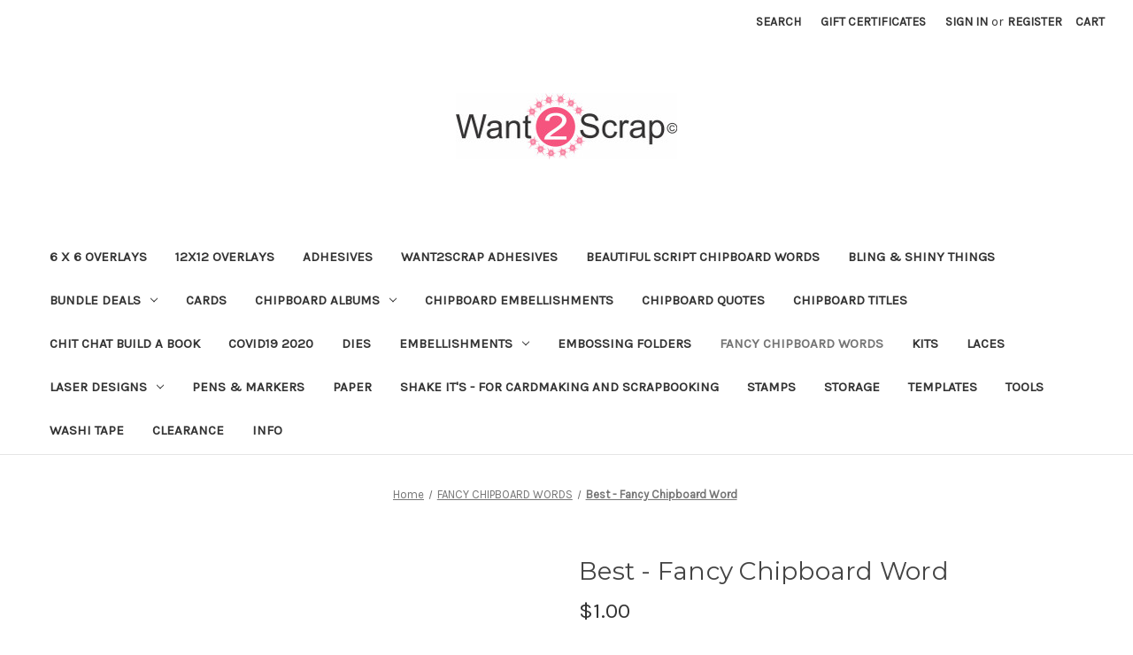

--- FILE ---
content_type: text/html; charset=UTF-8
request_url: https://www.want2scrap.com/best-fancy-chipboard-word/
body_size: 18956
content:


<!DOCTYPE html>
<html class="no-js" lang="en">
    <head>
        <title>Best - Fancy Chipboard Word - Want2Scrap</title>
        <link rel="dns-prefetch preconnect" href="https://cdn11.bigcommerce.com/s-7fcgcq" crossorigin><link rel="dns-prefetch preconnect" href="https://fonts.googleapis.com/" crossorigin><link rel="dns-prefetch preconnect" href="https://fonts.gstatic.com/" crossorigin>
        <meta property="product:price:amount" content="1" /><meta property="product:price:currency" content="USD" /><meta property="og:url" content="https://www.want2scrap.com/best-fancy-chipboard-word/" /><meta property="og:site_name" content="Want2Scrap" /><meta name="keywords" content="Want2Scrap, Scrapbook, Bling, Paper Craft, 12x12 Overlays, Die Cut s, laser cuts, dies, card maker, card making, chipboard,adhesive, craft tool, 12x12, 6x6,titles,Chipboard dies paper "><link rel='canonical' href='https://www.want2scrap.com/best-fancy-chipboard-word/' /><meta name='platform' content='bigcommerce.stencil' /><meta property="og:type" content="product" />
<meta property="og:title" content="Best - Fancy Chipboard Word" />
<meta property="og:description" content="Live life, Scrapbook it! Your source for Bling, Laser Cut Designs, Chipboard Albums and Embellishments, Scrapbook Overlays and Custom Designs" />
<meta property="og:image" content="https://cdn11.bigcommerce.com/s-7fcgcq/products/4428/images/1279/3207-Best__20226.1444427246.380.380.JPG?c=2" />
<meta property="og:availability" content="instock" />
<meta property="pinterest:richpins" content="enabled" />
        
         

        <link href="https://cdn11.bigcommerce.com/s-7fcgcq/product_images/favicon.ico?t&#x3D;1441767973" rel="shortcut icon">
        <meta name="viewport" content="width=device-width, initial-scale=1">

        <script>
            document.documentElement.className = document.documentElement.className.replace('no-js', 'js');
        </script>

        <script>
    function browserSupportsAllFeatures() {
        return window.Promise
            && window.fetch
            && window.URL
            && window.URLSearchParams
            && window.WeakMap
            // object-fit support
            && ('objectFit' in document.documentElement.style);
    }

    function loadScript(src) {
        var js = document.createElement('script');
        js.src = src;
        js.onerror = function () {
            console.error('Failed to load polyfill script ' + src);
        };
        document.head.appendChild(js);
    }

    if (!browserSupportsAllFeatures()) {
        loadScript('https://cdn11.bigcommerce.com/s-7fcgcq/stencil/04a03260-b13e-013c-5cec-56639750d060/dist/theme-bundle.polyfills.js');
    }
</script>
        <script>window.consentManagerTranslations = `{"locale":"en","locales":{"consent_manager.data_collection_warning":"en","consent_manager.accept_all_cookies":"en","consent_manager.gdpr_settings":"en","consent_manager.data_collection_preferences":"en","consent_manager.manage_data_collection_preferences":"en","consent_manager.use_data_by_cookies":"en","consent_manager.data_categories_table":"en","consent_manager.allow":"en","consent_manager.accept":"en","consent_manager.deny":"en","consent_manager.dismiss":"en","consent_manager.reject_all":"en","consent_manager.category":"en","consent_manager.purpose":"en","consent_manager.functional_category":"en","consent_manager.functional_purpose":"en","consent_manager.analytics_category":"en","consent_manager.analytics_purpose":"en","consent_manager.targeting_category":"en","consent_manager.advertising_category":"en","consent_manager.advertising_purpose":"en","consent_manager.essential_category":"en","consent_manager.esential_purpose":"en","consent_manager.yes":"en","consent_manager.no":"en","consent_manager.not_available":"en","consent_manager.cancel":"en","consent_manager.save":"en","consent_manager.back_to_preferences":"en","consent_manager.close_without_changes":"en","consent_manager.unsaved_changes":"en","consent_manager.by_using":"en","consent_manager.agree_on_data_collection":"en","consent_manager.change_preferences":"en","consent_manager.cancel_dialog_title":"en","consent_manager.privacy_policy":"en","consent_manager.allow_category_tracking":"en","consent_manager.disallow_category_tracking":"en"},"translations":{"consent_manager.data_collection_warning":"We use cookies (and other similar technologies) to collect data to improve your shopping experience.","consent_manager.accept_all_cookies":"Accept All Cookies","consent_manager.gdpr_settings":"Settings","consent_manager.data_collection_preferences":"Website Data Collection Preferences","consent_manager.manage_data_collection_preferences":"Manage Website Data Collection Preferences","consent_manager.use_data_by_cookies":" uses data collected by cookies and JavaScript libraries to improve your shopping experience.","consent_manager.data_categories_table":"The table below outlines how we use this data by category. To opt out of a category of data collection, select 'No' and save your preferences.","consent_manager.allow":"Allow","consent_manager.accept":"Accept","consent_manager.deny":"Deny","consent_manager.dismiss":"Dismiss","consent_manager.reject_all":"Reject all","consent_manager.category":"Category","consent_manager.purpose":"Purpose","consent_manager.functional_category":"Functional","consent_manager.functional_purpose":"Enables enhanced functionality, such as videos and live chat. If you do not allow these, then some or all of these functions may not work properly.","consent_manager.analytics_category":"Analytics","consent_manager.analytics_purpose":"Provide statistical information on site usage, e.g., web analytics so we can improve this website over time.","consent_manager.targeting_category":"Targeting","consent_manager.advertising_category":"Advertising","consent_manager.advertising_purpose":"Used to create profiles or personalize content to enhance your shopping experience.","consent_manager.essential_category":"Essential","consent_manager.esential_purpose":"Essential for the site and any requested services to work, but do not perform any additional or secondary function.","consent_manager.yes":"Yes","consent_manager.no":"No","consent_manager.not_available":"N/A","consent_manager.cancel":"Cancel","consent_manager.save":"Save","consent_manager.back_to_preferences":"Back to Preferences","consent_manager.close_without_changes":"You have unsaved changes to your data collection preferences. Are you sure you want to close without saving?","consent_manager.unsaved_changes":"You have unsaved changes","consent_manager.by_using":"By using our website, you're agreeing to our","consent_manager.agree_on_data_collection":"By using our website, you're agreeing to the collection of data as described in our ","consent_manager.change_preferences":"You can change your preferences at any time","consent_manager.cancel_dialog_title":"Are you sure you want to cancel?","consent_manager.privacy_policy":"Privacy Policy","consent_manager.allow_category_tracking":"Allow [CATEGORY_NAME] tracking","consent_manager.disallow_category_tracking":"Disallow [CATEGORY_NAME] tracking"}}`;</script>

        <script>
            window.lazySizesConfig = window.lazySizesConfig || {};
            window.lazySizesConfig.loadMode = 1;
        </script>
        <script async src="https://cdn11.bigcommerce.com/s-7fcgcq/stencil/04a03260-b13e-013c-5cec-56639750d060/dist/theme-bundle.head_async.js"></script>
        
        <link href="https://fonts.googleapis.com/css?family=Montserrat:700,500,400%7CKarla:400&display=block" rel="stylesheet">
        
        <script async src="https://cdn11.bigcommerce.com/s-7fcgcq/stencil/04a03260-b13e-013c-5cec-56639750d060/dist/theme-bundle.font.js"></script>

        <link data-stencil-stylesheet href="https://cdn11.bigcommerce.com/s-7fcgcq/stencil/04a03260-b13e-013c-5cec-56639750d060/css/theme-7b010910-cc79-013c-afb0-3a9651a1ac36.css" rel="stylesheet">

        <!-- Start Tracking Code for analytics_googleanalytics -->

<meta name="google-site-verification" content="oRWITmfXS5AwXIAlr0ki3UypRI_mG4Rlrn8_fOR7rso" />


<!-- End Tracking Code for analytics_googleanalytics -->


<script type="text/javascript" src="https://checkout-sdk.bigcommerce.com/v1/loader.js" defer ></script>
<script src="https://www.google.com/recaptcha/api.js" async defer></script>
<script type="text/javascript">
var BCData = {"product_attributes":{"sku":"FCW-13","upc":null,"mpn":null,"gtin":null,"weight":null,"base":true,"image":null,"price":{"without_tax":{"formatted":"$1.00","value":1,"currency":"USD"},"tax_label":"Tax"},"out_of_stock_behavior":"label_option","out_of_stock_message":"We&#039;re Sorry, We are currently Out of Stock on this Item.","available_modifier_values":[],"in_stock_attributes":[],"stock":null,"instock":true,"stock_message":null,"purchasable":true,"purchasing_message":null,"call_for_price_message":null}};
</script>

<script nonce="">
(function () {
    var xmlHttp = new XMLHttpRequest();

    xmlHttp.open('POST', 'https://bes.gcp.data.bigcommerce.com/nobot');
    xmlHttp.setRequestHeader('Content-Type', 'application/json');
    xmlHttp.send('{"store_id":"918022","timezone_offset":"-4.0","timestamp":"2026-01-28T12:20:19.94986500Z","visit_id":"953ec42d-3bf3-4d87-ae3d-1fb17a7dcfef","channel_id":1}');
})();
</script>

    </head>
    <body>
        <svg data-src="https://cdn11.bigcommerce.com/s-7fcgcq/stencil/04a03260-b13e-013c-5cec-56639750d060/img/icon-sprite.svg" class="icons-svg-sprite"></svg>

        <a href="#main-content" class="skip-to-main-link">Skip to main content</a>
<header class="header" role="banner">
    <a href="#" class="mobileMenu-toggle" data-mobile-menu-toggle="menu">
        <span class="mobileMenu-toggleIcon">Toggle menu</span>
    </a>
    <nav class="navUser">
        
    <ul class="navUser-section navUser-section--alt">
        <li class="navUser-item">
            <a class="navUser-action navUser-item--compare"
               href="/compare"
               data-compare-nav
               aria-label="Compare"
            >
                Compare <span class="countPill countPill--positive countPill--alt"></span>
            </a>
        </li>
        <li class="navUser-item">
            <button class="navUser-action navUser-action--quickSearch"
               type="button"
               id="quick-search-expand"
               data-search="quickSearch"
               aria-controls="quickSearch"
               aria-label="Search"
            >
                Search
            </button>
        </li>
            <li class="navUser-item">
                <a class="navUser-action"
                   href="/giftcertificates.php"
                   aria-label="Gift Certificates"
                >
                    Gift Certificates
                </a>
            </li>
        <li class="navUser-item navUser-item--account">
                <a class="navUser-action"
                   href="/login.php"
                   aria-label="Sign in"
                >
                    Sign in
                </a>
                    <span class="navUser-or">or</span>
                    <a class="navUser-action"
                       href="/login.php?action&#x3D;create_account"
                       aria-label="Register"
                    >
                        Register
                    </a>
        </li>
        <li class="navUser-item navUser-item--cart">
            <a class="navUser-action"
               data-cart-preview
               data-dropdown="cart-preview-dropdown"
               data-options="align:right"
               href="/cart.php"
               aria-label="Cart with 0 items"
            >
                <span class="navUser-item-cartLabel">Cart</span>
                <span class="countPill cart-quantity"></span>
            </a>

            <div class="dropdown-menu" id="cart-preview-dropdown" data-dropdown-content aria-hidden="true"></div>
        </li>
    </ul>
    <div class="dropdown dropdown--quickSearch" id="quickSearch" aria-hidden="true" data-prevent-quick-search-close>
        <div class="container">
    <form class="form" onsubmit="return false" data-url="/search.php" data-quick-search-form>
        <fieldset class="form-fieldset">
            <div class="form-field">
                <label class="is-srOnly" for="nav-quick-search">Search</label>
                <input class="form-input"
                       data-search-quick
                       name="nav-quick-search"
                       id="nav-quick-search"
                       data-error-message="Search field cannot be empty."
                       placeholder="Search the store"
                       autocomplete="off"
                >
            </div>
        </fieldset>
    </form>
    <section class="quickSearchResults" data-bind="html: results"></section>
    <p role="status"
       aria-live="polite"
       class="aria-description--hidden"
       data-search-aria-message-predefined-text="product results for"
    ></p>
</div>
    </div>
</nav>

        <div class="header-logo header-logo--center">
            <a href="https://www.want2scrap.com/" class="header-logo__link" data-header-logo-link>
        <div class="header-logo-image-container">
            <img class="header-logo-image"
                 src="https://cdn11.bigcommerce.com/s-7fcgcq/images/stencil/250x75/w2slogo_1513017197__56442.original.jpg"
                 srcset="https://cdn11.bigcommerce.com/s-7fcgcq/images/stencil/250x100/w2slogo_1513017197__56442.original.jpg"
                 alt="Want2Scrap"
                 title="Want2Scrap">
        </div>
</a>
        </div>
    <div class="navPages-container" id="menu" data-menu>
        <nav class="navPages">
    <div class="navPages-quickSearch">
        <div class="container">
    <form class="form" onsubmit="return false" data-url="/search.php" data-quick-search-form>
        <fieldset class="form-fieldset">
            <div class="form-field">
                <label class="is-srOnly" for="nav-menu-quick-search">Search</label>
                <input class="form-input"
                       data-search-quick
                       name="nav-menu-quick-search"
                       id="nav-menu-quick-search"
                       data-error-message="Search field cannot be empty."
                       placeholder="Search the store"
                       autocomplete="off"
                >
            </div>
        </fieldset>
    </form>
    <section class="quickSearchResults" data-bind="html: results"></section>
    <p role="status"
       aria-live="polite"
       class="aria-description--hidden"
       data-search-aria-message-predefined-text="product results for"
    ></p>
</div>
    </div>
    <ul class="navPages-list">
            <li class="navPages-item">
                <a class="navPages-action"
   href="https://www.want2scrap.com/6-x-6-overlays/"
   aria-label="6 x 6 OVERLAYS"
>
    6 x 6 OVERLAYS
</a>
            </li>
            <li class="navPages-item">
                <a class="navPages-action"
   href="https://www.want2scrap.com/12x12-overlays/"
   aria-label="12x12 OVERLAYS"
>
    12x12 OVERLAYS
</a>
            </li>
            <li class="navPages-item">
                <a class="navPages-action"
   href="https://www.want2scrap.com/adhesive/"
   aria-label="ADHESIVES"
>
    ADHESIVES
</a>
            </li>
            <li class="navPages-item">
                <a class="navPages-action"
   href="https://www.want2scrap.com/want2scrap-adhesives/"
   aria-label="Want2scrap Adhesives"
>
    Want2scrap Adhesives
</a>
            </li>
            <li class="navPages-item">
                <a class="navPages-action"
   href="https://www.want2scrap.com/beautiful-script-chipboard-words/"
   aria-label="BEAUTIFUL SCRIPT CHIPBOARD WORDS"
>
    BEAUTIFUL SCRIPT CHIPBOARD WORDS
</a>
            </li>
            <li class="navPages-item">
                <a class="navPages-action"
   href="https://www.want2scrap.com/bling-shiny-things/"
   aria-label="BLING &amp; SHINY THINGS"
>
    BLING &amp; SHINY THINGS
</a>
            </li>
            <li class="navPages-item">
                <a class="navPages-action has-subMenu"
   href="https://www.want2scrap.com/bundle-deals/"
   data-collapsible="navPages-753"
>
    Bundle Deals
    <i class="icon navPages-action-moreIcon" aria-hidden="true">
        <svg><use href="#icon-chevron-down" /></svg>
    </i>
</a>
<div class="navPage-subMenu" id="navPages-753" aria-hidden="true" tabindex="-1">
    <ul class="navPage-subMenu-list">
        <li class="navPage-subMenu-item">
            <a class="navPage-subMenu-action navPages-action"
               href="https://www.want2scrap.com/bundle-deals/"
               aria-label="All Bundle Deals"
            >
                All Bundle Deals
            </a>
        </li>
            <li class="navPage-subMenu-item">
                    <a class="navPage-subMenu-action navPages-action"
                       href="https://www.want2scrap.com/bundle-deals/shaker-card-embellishments/"
                       aria-label="Shaker Card Embellishments"
                    >
                        Shaker Card Embellishments
                    </a>
            </li>
    </ul>
</div>
            </li>
            <li class="navPages-item">
                <a class="navPages-action"
   href="https://www.want2scrap.com/cards/"
   aria-label="CARDS"
>
    CARDS
</a>
            </li>
            <li class="navPages-item">
                <a class="navPages-action has-subMenu"
   href="https://www.want2scrap.com/albums/"
   data-collapsible="navPages-712"
>
    CHIPBOARD ALBUMS
    <i class="icon navPages-action-moreIcon" aria-hidden="true">
        <svg><use href="#icon-chevron-down" /></svg>
    </i>
</a>
<div class="navPage-subMenu" id="navPages-712" aria-hidden="true" tabindex="-1">
    <ul class="navPage-subMenu-list">
        <li class="navPage-subMenu-item">
            <a class="navPage-subMenu-action navPages-action"
               href="https://www.want2scrap.com/albums/"
               aria-label="All CHIPBOARD ALBUMS"
            >
                All CHIPBOARD ALBUMS
            </a>
        </li>
            <li class="navPage-subMenu-item">
                    <a class="navPage-subMenu-action navPages-action"
                       href="https://www.want2scrap.com/albums/downloadable-cut-files/"
                       aria-label="Downloadable Cut Files"
                    >
                        Downloadable Cut Files
                    </a>
            </li>
    </ul>
</div>
            </li>
            <li class="navPages-item">
                <a class="navPages-action"
   href="https://www.want2scrap.com/embellishments/chipboard-embellishments/"
   aria-label="CHIPBOARD EMBELLISHMENTS"
>
    CHIPBOARD EMBELLISHMENTS
</a>
            </li>
            <li class="navPages-item">
                <a class="navPages-action"
   href="https://www.want2scrap.com/chipboard-quotes/"
   aria-label="CHIPBOARD QUOTES"
>
    CHIPBOARD QUOTES
</a>
            </li>
            <li class="navPages-item">
                <a class="navPages-action"
   href="https://www.want2scrap.com/chipboard-titles/"
   aria-label="CHIPBOARD TITLES"
>
    CHIPBOARD TITLES
</a>
            </li>
            <li class="navPages-item">
                <a class="navPages-action"
   href="https://www.want2scrap.com/chit-chat-build-a-book/"
   aria-label="CHIT CHAT BUILD A BOOK"
>
    CHIT CHAT BUILD A BOOK
</a>
            </li>
            <li class="navPages-item">
                <a class="navPages-action"
   href="https://www.want2scrap.com/covid19-2020/"
   aria-label="COVID19 2020"
>
    COVID19 2020
</a>
            </li>
            <li class="navPages-item">
                <a class="navPages-action"
   href="https://www.want2scrap.com/dies/"
   aria-label="Dies"
>
    Dies
</a>
            </li>
            <li class="navPages-item">
                <a class="navPages-action has-subMenu"
   href="https://www.want2scrap.com/embellishments/"
   data-collapsible="navPages-658"
>
    EMBELLISHMENTS
    <i class="icon navPages-action-moreIcon" aria-hidden="true">
        <svg><use href="#icon-chevron-down" /></svg>
    </i>
</a>
<div class="navPage-subMenu" id="navPages-658" aria-hidden="true" tabindex="-1">
    <ul class="navPage-subMenu-list">
        <li class="navPage-subMenu-item">
            <a class="navPage-subMenu-action navPages-action"
               href="https://www.want2scrap.com/embellishments/"
               aria-label="All EMBELLISHMENTS"
            >
                All EMBELLISHMENTS
            </a>
        </li>
            <li class="navPage-subMenu-item">
                    <a class="navPage-subMenu-action navPages-action"
                       href="https://www.want2scrap.com/embellishments/alphabet-sheets/"
                       aria-label="Alphabet Sheets"
                    >
                        Alphabet Sheets
                    </a>
            </li>
            <li class="navPage-subMenu-item">
                    <a class="navPage-subMenu-action navPages-action"
                       href="https://www.want2scrap.com/embellishments/glitter/"
                       aria-label="Glitter"
                    >
                        Glitter
                    </a>
            </li>
            <li class="navPage-subMenu-item">
                    <a class="navPage-subMenu-action navPages-action"
                       href="https://www.want2scrap.com/embellishments/baby-clothes-pins/"
                       aria-label="Baby Clothes Pins"
                    >
                        Baby Clothes Pins
                    </a>
            </li>
            <li class="navPage-subMenu-item">
                    <a class="navPage-subMenu-action navPages-action"
                       href="https://www.want2scrap.com/embellishments/bee/"
                       aria-label="Bee"
                    >
                        Bee
                    </a>
            </li>
            <li class="navPage-subMenu-item">
                    <a class="navPage-subMenu-action navPages-action"
                       href="https://www.want2scrap.com/embellishments/butterfly/"
                       aria-label="Butterfly"
                    >
                        Butterfly
                    </a>
            </li>
            <li class="navPage-subMenu-item">
                    <a class="navPage-subMenu-action navPages-action"
                       href="https://www.want2scrap.com/embellishments/charms/"
                       aria-label="Brads/Charms"
                    >
                        Brads/Charms
                    </a>
            </li>
            <li class="navPage-subMenu-item">
                    <a class="navPage-subMenu-action navPages-action"
                       href="https://www.want2scrap.com/embellishments/canvas/"
                       aria-label="Canvas"
                    >
                        Canvas
                    </a>
            </li>
            <li class="navPage-subMenu-item">
                    <a class="navPage-subMenu-action navPages-action"
                       href="https://www.want2scrap.com/embellishments/decorative-bells/"
                       aria-label="Decorative Bells"
                    >
                        Decorative Bells
                    </a>
            </li>
            <li class="navPage-subMenu-item">
                    <a class="navPage-subMenu-action navPages-action"
                       href="https://www.want2scrap.com/embellishments/decorative-pins/"
                       aria-label="Decorative Pins"
                    >
                        Decorative Pins
                    </a>
            </li>
            <li class="navPage-subMenu-item">
                    <a class="navPage-subMenu-action navPages-action"
                       href="https://www.want2scrap.com/embellishments/denim/"
                       aria-label="Denim"
                    >
                        Denim
                    </a>
            </li>
            <li class="navPage-subMenu-item">
                    <a class="navPage-subMenu-action navPages-action"
                       href="https://www.want2scrap.com/embellishments/flowers/"
                       aria-label="Flowers"
                    >
                        Flowers
                    </a>
            </li>
            <li class="navPage-subMenu-item">
                    <a class="navPage-subMenu-action navPages-action"
                       href="https://www.want2scrap.com/mulberry-paper-flowers/"
                       aria-label="MULBERRY PAPER FLOWERS"
                    >
                        MULBERRY PAPER FLOWERS
                    </a>
            </li>
            <li class="navPage-subMenu-item">
                    <a class="navPage-subMenu-action navPages-action"
                       href="https://www.want2scrap.com/nestaboard/"
                       aria-label="NESTABOARD"
                    >
                        NESTABOARD
                    </a>
            </li>
            <li class="navPage-subMenu-item">
                    <a class="navPage-subMenu-action navPages-action"
                       href="https://www.want2scrap.com/embellishments/palabras-lujosas-de-cart/"
                       aria-label="Palabras Lujosas de Carton"
                    >
                        Palabras Lujosas de Carton
                    </a>
            </li>
            <li class="navPage-subMenu-item">
                    <a class="navPage-subMenu-action navPages-action"
                       href="https://www.want2scrap.com/embellishments/ribbon-slides/"
                       aria-label="Ribbon Slides"
                    >
                        Ribbon Slides
                    </a>
            </li>
            <li class="navPage-subMenu-item">
                    <a class="navPage-subMenu-action navPages-action"
                       href="https://www.want2scrap.com/embellishments/washi-tape/"
                       aria-label="Washi Tape"
                    >
                        Washi Tape
                    </a>
            </li>
            <li class="navPage-subMenu-item">
                    <a class="navPage-subMenu-action navPages-action"
                       href="https://www.want2scrap.com/embellishments/wood/"
                       aria-label="WOOD"
                    >
                        WOOD
                    </a>
            </li>
            <li class="navPage-subMenu-item">
                    <a class="navPage-subMenu-action navPages-action has-subMenu"
                       href="https://www.want2scrap.com/embellishments/ribbon-trim/"
                       aria-label="RIBBON/TRIM"
                    >
                        RIBBON/TRIM
                        <span class="collapsible-icon-wrapper"
                            data-collapsible="navPages-617"
                            data-collapsible-disabled-breakpoint="medium"
                            data-collapsible-disabled-state="open"
                            data-collapsible-enabled-state="closed"
                        >
                            <i class="icon navPages-action-moreIcon" aria-hidden="true">
                                <svg><use href="#icon-chevron-down" /></svg>
                            </i>
                        </span>
                    </a>
                    <ul class="navPage-childList" id="navPages-617">
                        <li class="navPage-childList-item">
                            <a class="navPage-childList-action navPages-action"
                               href="https://www.want2scrap.com/ribbon/chandelier-ribbon/"
                               aria-label="Chandelier Ribbon"
                            >
                                Chandelier Ribbon
                            </a>
                        </li>
                        <li class="navPage-childList-item">
                            <a class="navPage-childList-action navPages-action"
                               href="https://www.want2scrap.com/ribbon/misc-ribbon/"
                               aria-label="Misc Ribbon"
                            >
                                Misc Ribbon
                            </a>
                        </li>
                        <li class="navPage-childList-item">
                            <a class="navPage-childList-action navPages-action"
                               href="https://www.want2scrap.com/ribbon/pom-pom-ribbon/"
                               aria-label="Pom Pom Ribbon"
                            >
                                Pom Pom Ribbon
                            </a>
                        </li>
                        <li class="navPage-childList-item">
                            <a class="navPage-childList-action navPages-action"
                               href="https://www.want2scrap.com/ribbon/ribbon-rose-1/"
                               aria-label="Ribbon Rose 1&quot;"
                            >
                                Ribbon Rose 1&quot;
                            </a>
                        </li>
                        <li class="navPage-childList-item">
                            <a class="navPage-childList-action navPages-action"
                               href="https://www.want2scrap.com/ribbon/shimmer-flower-2/"
                               aria-label="Shimmer Flower 2&quot;"
                            >
                                Shimmer Flower 2&quot;
                            </a>
                        </li>
                        <li class="navPage-childList-item">
                            <a class="navPage-childList-action navPages-action"
                               href="https://www.want2scrap.com/ribbon/single-rose-1-5/"
                               aria-label="Single Rose 1.5&quot;"
                            >
                                Single Rose 1.5&quot;
                            </a>
                        </li>
                        <li class="navPage-childList-item">
                            <a class="navPage-childList-action navPages-action"
                               href="https://www.want2scrap.com/embellishments/ribbon-trim/trim/"
                               aria-label="TRIM"
                            >
                                TRIM
                            </a>
                        </li>
                        <li class="navPage-childList-item">
                            <a class="navPage-childList-action navPages-action"
                               href="https://www.want2scrap.com/ribbon/tulle-ribbon/"
                               aria-label="Tulle Ribbon"
                            >
                                Tulle Ribbon
                            </a>
                        </li>
                    </ul>
            </li>
            <li class="navPage-subMenu-item">
                    <a class="navPage-subMenu-action navPages-action"
                       href="https://www.want2scrap.com/embellishments/silhouettes/"
                       aria-label="SILHOUETTES"
                    >
                        SILHOUETTES
                    </a>
            </li>
            <li class="navPage-subMenu-item">
                    <a class="navPage-subMenu-action navPages-action"
                       href="https://www.want2scrap.com/embellishments/stencils-masks/"
                       aria-label="STENCILS / MASKS"
                    >
                        STENCILS / MASKS
                    </a>
            </li>
    </ul>
</div>
            </li>
            <li class="navPages-item">
                <a class="navPages-action"
   href="https://www.want2scrap.com/embossing-folders/"
   aria-label="Embossing Folders"
>
    Embossing Folders
</a>
            </li>
            <li class="navPages-item">
                <a class="navPages-action activePage"
   href="https://www.want2scrap.com/fancy-chipboard-words/"
   aria-label="FANCY CHIPBOARD WORDS"
>
    FANCY CHIPBOARD WORDS
</a>
            </li>
            <li class="navPages-item">
                <a class="navPages-action"
   href="https://www.want2scrap.com/kits/"
   aria-label="KITS"
>
    KITS
</a>
            </li>
            <li class="navPages-item">
                <a class="navPages-action"
   href="https://www.want2scrap.com/embellishments/laces/"
   aria-label="LACES"
>
    LACES
</a>
            </li>
            <li class="navPages-item">
                <a class="navPages-action has-subMenu"
   href="https://www.want2scrap.com/laser-designs/"
   data-collapsible="navPages-715"
>
    LASER DESIGNS
    <i class="icon navPages-action-moreIcon" aria-hidden="true">
        <svg><use href="#icon-chevron-down" /></svg>
    </i>
</a>
<div class="navPage-subMenu" id="navPages-715" aria-hidden="true" tabindex="-1">
    <ul class="navPage-subMenu-list">
        <li class="navPage-subMenu-item">
            <a class="navPage-subMenu-action navPages-action"
               href="https://www.want2scrap.com/laser-designs/"
               aria-label="All LASER DESIGNS"
            >
                All LASER DESIGNS
            </a>
        </li>
            <li class="navPage-subMenu-item">
                    <a class="navPage-subMenu-action navPages-action"
                       href="https://www.want2scrap.com/laser-designs/4-h/"
                       aria-label="4-H"
                    >
                        4-H
                    </a>
            </li>
            <li class="navPage-subMenu-item">
                    <a class="navPage-subMenu-action navPages-action"
                       href="https://www.want2scrap.com/laser-designs/amusement-park/"
                       aria-label="Amusement Park"
                    >
                        Amusement Park
                    </a>
            </li>
            <li class="navPage-subMenu-item">
                    <a class="navPage-subMenu-action navPages-action"
                       href="https://www.want2scrap.com/laser-designs/animals/"
                       aria-label="Animals"
                    >
                        Animals
                    </a>
            </li>
            <li class="navPage-subMenu-item">
                    <a class="navPage-subMenu-action navPages-action"
                       href="https://www.want2scrap.com/laser-designs/baby/"
                       aria-label="Baby"
                    >
                        Baby
                    </a>
            </li>
            <li class="navPage-subMenu-item">
                    <a class="navPage-subMenu-action navPages-action"
                       href="https://www.want2scrap.com/band/"
                       aria-label="Band"
                    >
                        Band
                    </a>
            </li>
            <li class="navPage-subMenu-item">
                    <a class="navPage-subMenu-action navPages-action"
                       href="https://www.want2scrap.com/laser-designs/birthday/"
                       aria-label="Birthday"
                    >
                        Birthday
                    </a>
            </li>
            <li class="navPage-subMenu-item">
                    <a class="navPage-subMenu-action navPages-action"
                       href="https://www.want2scrap.com/laser-designs/camping/"
                       aria-label="Camping"
                    >
                        Camping
                    </a>
            </li>
            <li class="navPage-subMenu-item">
                    <a class="navPage-subMenu-action navPages-action"
                       href="https://www.want2scrap.com/laser-designs/cancer-awareness/"
                       aria-label="Cancer Awareness"
                    >
                        Cancer Awareness
                    </a>
            </li>
            <li class="navPage-subMenu-item">
                    <a class="navPage-subMenu-action navPages-action"
                       href="https://www.want2scrap.com/laser-designs/christmas/"
                       aria-label="Christmas"
                    >
                        Christmas
                    </a>
            </li>
            <li class="navPage-subMenu-item">
                    <a class="navPage-subMenu-action navPages-action"
                       href="https://www.want2scrap.com/laser-designs/cities-countries-locations/"
                       aria-label="Cities, Countries &amp; Locations"
                    >
                        Cities, Countries &amp; Locations
                    </a>
            </li>
            <li class="navPage-subMenu-item">
                    <a class="navPage-subMenu-action navPages-action"
                       href="https://www.want2scrap.com/laser-designs/dance/"
                       aria-label="Dance"
                    >
                        Dance
                    </a>
            </li>
            <li class="navPage-subMenu-item">
                    <a class="navPage-subMenu-action navPages-action"
                       href="https://www.want2scrap.com/laser-designs/easter/"
                       aria-label="Easter"
                    >
                        Easter
                    </a>
            </li>
            <li class="navPage-subMenu-item">
                    <a class="navPage-subMenu-action navPages-action"
                       href="https://www.want2scrap.com/laser-designs/fall/"
                       aria-label="Fall"
                    >
                        Fall
                    </a>
            </li>
            <li class="navPage-subMenu-item">
                    <a class="navPage-subMenu-action navPages-action"
                       href="https://www.want2scrap.com/laser-designs/family/"
                       aria-label="Family"
                    >
                        Family
                    </a>
            </li>
            <li class="navPage-subMenu-item">
                    <a class="navPage-subMenu-action navPages-action"
                       href="https://www.want2scrap.com/laser-designs/farming/"
                       aria-label="Farming"
                    >
                        Farming
                    </a>
            </li>
            <li class="navPage-subMenu-item">
                    <a class="navPage-subMenu-action navPages-action"
                       href="https://www.want2scrap.com/laser-designs/fishing/"
                       aria-label="Fishing"
                    >
                        Fishing
                    </a>
            </li>
            <li class="navPage-subMenu-item">
                    <a class="navPage-subMenu-action navPages-action"
                       href="https://www.want2scrap.com/laser-designs/halloween/"
                       aria-label="Halloween"
                    >
                        Halloween
                    </a>
            </li>
            <li class="navPage-subMenu-item">
                    <a class="navPage-subMenu-action navPages-action"
                       href="https://www.want2scrap.com/laser-designs/hunting/"
                       aria-label="Hunting"
                    >
                        Hunting
                    </a>
            </li>
            <li class="navPage-subMenu-item">
                    <a class="navPage-subMenu-action navPages-action"
                       href="https://www.want2scrap.com/laser-designs/kids/"
                       aria-label="Kids"
                    >
                        Kids
                    </a>
            </li>
            <li class="navPage-subMenu-item">
                    <a class="navPage-subMenu-action navPages-action"
                       href="https://www.want2scrap.com/laser-designs/music/"
                       aria-label="Music"
                    >
                        Music
                    </a>
            </li>
            <li class="navPage-subMenu-item">
                    <a class="navPage-subMenu-action navPages-action"
                       href="https://www.want2scrap.com/laser-designs/night-out/"
                       aria-label="Night Out"
                    >
                        Night Out
                    </a>
            </li>
            <li class="navPage-subMenu-item">
                    <a class="navPage-subMenu-action navPages-action"
                       href="https://www.want2scrap.com/laser-designs/occupation/"
                       aria-label="Occupation"
                    >
                        Occupation
                    </a>
            </li>
            <li class="navPage-subMenu-item">
                    <a class="navPage-subMenu-action navPages-action"
                       href="https://www.want2scrap.com/laser-designs/outdoors/"
                       aria-label="Outdoors"
                    >
                        Outdoors
                    </a>
            </li>
            <li class="navPage-subMenu-item">
                    <a class="navPage-subMenu-action navPages-action"
                       href="https://www.want2scrap.com/laser-designs/patriotic/"
                       aria-label="Patriotic"
                    >
                        Patriotic
                    </a>
            </li>
            <li class="navPage-subMenu-item">
                    <a class="navPage-subMenu-action navPages-action"
                       href="https://www.want2scrap.com/laser-designs/pets/"
                       aria-label="Pets"
                    >
                        Pets
                    </a>
            </li>
            <li class="navPage-subMenu-item">
                    <a class="navPage-subMenu-action navPages-action"
                       href="https://www.want2scrap.com/laser-designs/racing/"
                       aria-label="Racing"
                    >
                        Racing
                    </a>
            </li>
            <li class="navPage-subMenu-item">
                    <a class="navPage-subMenu-action navPages-action"
                       href="https://www.want2scrap.com/laser-designs/school/"
                       aria-label="School"
                    >
                        School
                    </a>
            </li>
            <li class="navPage-subMenu-item">
                    <a class="navPage-subMenu-action navPages-action"
                       href="https://www.want2scrap.com/laser-designs/scouts/"
                       aria-label="Scouts"
                    >
                        Scouts
                    </a>
            </li>
            <li class="navPage-subMenu-item">
                    <a class="navPage-subMenu-action navPages-action"
                       href="https://www.want2scrap.com/laser-designs/scrapbooking/"
                       aria-label="Scrapbooking"
                    >
                        Scrapbooking
                    </a>
            </li>
            <li class="navPage-subMenu-item">
                    <a class="navPage-subMenu-action navPages-action"
                       href="https://www.want2scrap.com/laser-designs/sports/"
                       aria-label="Sports"
                    >
                        Sports
                    </a>
            </li>
            <li class="navPage-subMenu-item">
                    <a class="navPage-subMenu-action navPages-action"
                       href="https://www.want2scrap.com/laser-designs/spring/"
                       aria-label="Spring"
                    >
                        Spring
                    </a>
            </li>
            <li class="navPage-subMenu-item">
                    <a class="navPage-subMenu-action navPages-action"
                       href="https://www.want2scrap.com/laser-designs/summer/"
                       aria-label="Summer"
                    >
                        Summer
                    </a>
            </li>
            <li class="navPage-subMenu-item">
                    <a class="navPage-subMenu-action navPages-action"
                       href="https://www.want2scrap.com/laser-designs/vacation/"
                       aria-label="Vacation"
                    >
                        Vacation
                    </a>
            </li>
            <li class="navPage-subMenu-item">
                    <a class="navPage-subMenu-action navPages-action"
                       href="https://www.want2scrap.com/laser-designs/wedding/"
                       aria-label="Wedding"
                    >
                        Wedding
                    </a>
            </li>
            <li class="navPage-subMenu-item">
                    <a class="navPage-subMenu-action navPages-action"
                       href="https://www.want2scrap.com/laser-designs/western/"
                       aria-label="Western"
                    >
                        Western
                    </a>
            </li>
            <li class="navPage-subMenu-item">
                    <a class="navPage-subMenu-action navPages-action"
                       href="https://www.want2scrap.com/laser-designs/winter/"
                       aria-label="Winter"
                    >
                        Winter
                    </a>
            </li>
    </ul>
</div>
            </li>
            <li class="navPages-item">
                <a class="navPages-action"
   href="https://www.want2scrap.com/pens-markers/"
   aria-label="PENS &amp; MARKERS"
>
    PENS &amp; MARKERS
</a>
            </li>
            <li class="navPages-item">
                <a class="navPages-action"
   href="https://www.want2scrap.com/paper/"
   aria-label="PAPER"
>
    PAPER
</a>
            </li>
            <li class="navPages-item">
                <a class="navPages-action"
   href="https://www.want2scrap.com/shake-its-for-cardmaking-and-scrapbooking/"
   aria-label="Shake It&#x27;s -  for cardmaking and scrapbooking"
>
    Shake It&#x27;s -  for cardmaking and scrapbooking
</a>
            </li>
            <li class="navPages-item">
                <a class="navPages-action"
   href="https://www.want2scrap.com/stamps/"
   aria-label="Stamps"
>
    Stamps
</a>
            </li>
            <li class="navPages-item">
                <a class="navPages-action"
   href="https://www.want2scrap.com/storage/"
   aria-label="Storage"
>
    Storage
</a>
            </li>
            <li class="navPages-item">
                <a class="navPages-action"
   href="https://www.want2scrap.com/templates/"
   aria-label="TEMPLATES"
>
    TEMPLATES
</a>
            </li>
            <li class="navPages-item">
                <a class="navPages-action"
   href="https://www.want2scrap.com/tools/"
   aria-label="TOOLS"
>
    TOOLS
</a>
            </li>
            <li class="navPages-item">
                <a class="navPages-action"
   href="https://www.want2scrap.com/washi-tape/"
   aria-label="WASHI TAPE"
>
    WASHI TAPE
</a>
            </li>
            <li class="navPages-item">
                <a class="navPages-action"
   href="https://www.want2scrap.com/clearance/"
   aria-label="CLEARANCE"
>
    CLEARANCE
</a>
            </li>
                 <li class="navPages-item navPages-item-page">
                     <a class="navPages-action"
                        href="https://www.want2scrap.com/info/"
                        aria-label="INFO"
                     >
                         INFO
                     </a>
                 </li>
    </ul>
    <ul class="navPages-list navPages-list--user">
            <li class="navPages-item">
                <a class="navPages-action"
                   href="/giftcertificates.php"
                   aria-label="Gift Certificates"
                >
                    Gift Certificates
                </a>
            </li>
            <li class="navPages-item">
                <a class="navPages-action"
                   href="/login.php"
                   aria-label="Sign in"
                >
                    Sign in
                </a>
                    or
                    <a class="navPages-action"
                       href="/login.php?action&#x3D;create_account"
                       aria-label="Register"
                    >
                        Register
                    </a>
            </li>
    </ul>
</nav>
    </div>
    <div data-content-region="header_navigation_bottom--global"><div data-layout-id="0b716d3d-fb48-4744-86cf-33a58223c9f0">       <div data-sub-layout-container="913fe391-7f0f-4794-9ac4-aa4da3a87600" data-layout-name="Layout">
    <style data-container-styling="913fe391-7f0f-4794-9ac4-aa4da3a87600">
        [data-sub-layout-container="913fe391-7f0f-4794-9ac4-aa4da3a87600"] {
            box-sizing: border-box;
            display: flex;
            flex-wrap: wrap;
            z-index: 0;
            position: relative;
            height: ;
            padding-top: 0px;
            padding-right: 0px;
            padding-bottom: 0px;
            padding-left: 0px;
            margin-top: 0px;
            margin-right: 0px;
            margin-bottom: 0px;
            margin-left: 0px;
            border-width: 0px;
            border-style: solid;
            border-color: #333333;
        }

        [data-sub-layout-container="913fe391-7f0f-4794-9ac4-aa4da3a87600"]:after {
            display: block;
            position: absolute;
            top: 0;
            left: 0;
            bottom: 0;
            right: 0;
            background-size: cover;
            z-index: auto;
        }
    </style>

    <div data-sub-layout="67933dc7-1850-4973-886d-415eaab54a88">
        <style data-column-styling="67933dc7-1850-4973-886d-415eaab54a88">
            [data-sub-layout="67933dc7-1850-4973-886d-415eaab54a88"] {
                display: flex;
                flex-direction: column;
                box-sizing: border-box;
                flex-basis: 100%;
                max-width: 100%;
                z-index: 0;
                position: relative;
                height: ;
                padding-top: 0px;
                padding-right: 10.5px;
                padding-bottom: 0px;
                padding-left: 10.5px;
                margin-top: 0px;
                margin-right: 0px;
                margin-bottom: 0px;
                margin-left: 0px;
                border-width: 0px;
                border-style: solid;
                border-color: #333333;
                justify-content: center;
            }
            [data-sub-layout="67933dc7-1850-4973-886d-415eaab54a88"]:after {
                display: block;
                position: absolute;
                top: 0;
                left: 0;
                bottom: 0;
                right: 0;
                background-size: cover;
                z-index: auto;
            }
            @media only screen and (max-width: 700px) {
                [data-sub-layout="67933dc7-1850-4973-886d-415eaab54a88"] {
                    flex-basis: 100%;
                    max-width: 100%;
                }
            }
        </style>
    </div>
</div>

</div></div>
</header>
<div data-content-region="header_bottom--global"></div>
<div data-content-region="header_bottom"></div>
        <div class="body" id="main-content" data-currency-code="USD">
     
    <div class="container">
        
    <nav aria-label="Breadcrumb">
    <ol class="breadcrumbs">
                <li class="breadcrumb ">
                    <a class="breadcrumb-label"
                       href="https://www.want2scrap.com/"
                       
                    >
                        <span>Home</span>
                    </a>
                </li>
                <li class="breadcrumb ">
                    <a class="breadcrumb-label"
                       href="https://www.want2scrap.com/fancy-chipboard-words/"
                       
                    >
                        <span>FANCY CHIPBOARD WORDS</span>
                    </a>
                </li>
                <li class="breadcrumb is-active">
                    <a class="breadcrumb-label"
                       href="https://www.want2scrap.com/best-fancy-chipboard-word/"
                       aria-current="page"
                    >
                        <span>Best - Fancy Chipboard Word</span>
                    </a>
                </li>
    </ol>
</nav>

<script type="application/ld+json">
{
    "@context": "https://schema.org",
    "@type": "BreadcrumbList",
    "itemListElement":
    [
        {
            "@type": "ListItem",
            "position": 1,
            "item": {
                "@id": "https://www.want2scrap.com/",
                "name": "Home"
            }
        },
        {
            "@type": "ListItem",
            "position": 2,
            "item": {
                "@id": "https://www.want2scrap.com/fancy-chipboard-words/",
                "name": "FANCY CHIPBOARD WORDS"
            }
        },
        {
            "@type": "ListItem",
            "position": 3,
            "item": {
                "@id": "https://www.want2scrap.com/best-fancy-chipboard-word/",
                "name": "Best - Fancy Chipboard Word"
            }
        }
    ]
}
</script>


    <div>
        

<div class="productView"
    data-event-type="product"
    data-entity-id="4428"
    data-name="Best - Fancy Chipboard Word"
    data-product-category="
        FANCY CHIPBOARD WORDS
    "
    data-product-brand=""
    data-product-price="
            1
"
    data-product-variant="single-product-option">


    <section class="productView-images" data-image-gallery>
        <figure class="productView-image"
                data-image-gallery-main
                data-zoom-image="https://cdn11.bigcommerce.com/s-7fcgcq/images/stencil/1280x1280/products/4428/1279/3207-Best__20226.1444427246.JPG?c=2"
                >
            <div class="productView-img-container">
                    <a href="https://cdn11.bigcommerce.com/s-7fcgcq/images/stencil/1280x1280/products/4428/1279/3207-Best__20226.1444427246.JPG?c=2"
                        target="_blank">
                <img src="https://cdn11.bigcommerce.com/s-7fcgcq/images/stencil/500x659/products/4428/1279/3207-Best__20226.1444427246.JPG?c=2" alt="Best - Fancy Chipboard Word" title="Best - Fancy Chipboard Word" data-sizes="auto"
    srcset="https://cdn11.bigcommerce.com/s-7fcgcq/images/stencil/80w/products/4428/1279/3207-Best__20226.1444427246.JPG?c=2"
data-srcset="https://cdn11.bigcommerce.com/s-7fcgcq/images/stencil/80w/products/4428/1279/3207-Best__20226.1444427246.JPG?c=2 80w, https://cdn11.bigcommerce.com/s-7fcgcq/images/stencil/160w/products/4428/1279/3207-Best__20226.1444427246.JPG?c=2 160w, https://cdn11.bigcommerce.com/s-7fcgcq/images/stencil/320w/products/4428/1279/3207-Best__20226.1444427246.JPG?c=2 320w, https://cdn11.bigcommerce.com/s-7fcgcq/images/stencil/640w/products/4428/1279/3207-Best__20226.1444427246.JPG?c=2 640w, https://cdn11.bigcommerce.com/s-7fcgcq/images/stencil/960w/products/4428/1279/3207-Best__20226.1444427246.JPG?c=2 960w, https://cdn11.bigcommerce.com/s-7fcgcq/images/stencil/1280w/products/4428/1279/3207-Best__20226.1444427246.JPG?c=2 1280w, https://cdn11.bigcommerce.com/s-7fcgcq/images/stencil/1920w/products/4428/1279/3207-Best__20226.1444427246.JPG?c=2 1920w, https://cdn11.bigcommerce.com/s-7fcgcq/images/stencil/2560w/products/4428/1279/3207-Best__20226.1444427246.JPG?c=2 2560w"

class="lazyload productView-image--default"

data-main-image />
                    </a>
            </div>
        </figure>
        <ul class="productView-thumbnails">
                <li class="productView-thumbnail">
                    <a
                        class="productView-thumbnail-link"
                        href="https://cdn11.bigcommerce.com/s-7fcgcq/images/stencil/1280x1280/products/4428/1279/3207-Best__20226.1444427246.JPG?c=2"
                        data-image-gallery-item
                        data-image-gallery-new-image-url="https://cdn11.bigcommerce.com/s-7fcgcq/images/stencil/500x659/products/4428/1279/3207-Best__20226.1444427246.JPG?c=2"
                        data-image-gallery-new-image-srcset="https://cdn11.bigcommerce.com/s-7fcgcq/images/stencil/80w/products/4428/1279/3207-Best__20226.1444427246.JPG?c=2 80w, https://cdn11.bigcommerce.com/s-7fcgcq/images/stencil/160w/products/4428/1279/3207-Best__20226.1444427246.JPG?c=2 160w, https://cdn11.bigcommerce.com/s-7fcgcq/images/stencil/320w/products/4428/1279/3207-Best__20226.1444427246.JPG?c=2 320w, https://cdn11.bigcommerce.com/s-7fcgcq/images/stencil/640w/products/4428/1279/3207-Best__20226.1444427246.JPG?c=2 640w, https://cdn11.bigcommerce.com/s-7fcgcq/images/stencil/960w/products/4428/1279/3207-Best__20226.1444427246.JPG?c=2 960w, https://cdn11.bigcommerce.com/s-7fcgcq/images/stencil/1280w/products/4428/1279/3207-Best__20226.1444427246.JPG?c=2 1280w, https://cdn11.bigcommerce.com/s-7fcgcq/images/stencil/1920w/products/4428/1279/3207-Best__20226.1444427246.JPG?c=2 1920w, https://cdn11.bigcommerce.com/s-7fcgcq/images/stencil/2560w/products/4428/1279/3207-Best__20226.1444427246.JPG?c=2 2560w"
                        data-image-gallery-zoom-image-url="https://cdn11.bigcommerce.com/s-7fcgcq/images/stencil/1280x1280/products/4428/1279/3207-Best__20226.1444427246.JPG?c=2"
                    >
                    <img src="https://cdn11.bigcommerce.com/s-7fcgcq/images/stencil/50x50/products/4428/1279/3207-Best__20226.1444427246.JPG?c=2" alt="Best - Fancy Chipboard Word" title="Best - Fancy Chipboard Word" data-sizes="auto"
    srcset="https://cdn11.bigcommerce.com/s-7fcgcq/images/stencil/80w/products/4428/1279/3207-Best__20226.1444427246.JPG?c=2"
data-srcset="https://cdn11.bigcommerce.com/s-7fcgcq/images/stencil/80w/products/4428/1279/3207-Best__20226.1444427246.JPG?c=2 80w, https://cdn11.bigcommerce.com/s-7fcgcq/images/stencil/160w/products/4428/1279/3207-Best__20226.1444427246.JPG?c=2 160w, https://cdn11.bigcommerce.com/s-7fcgcq/images/stencil/320w/products/4428/1279/3207-Best__20226.1444427246.JPG?c=2 320w, https://cdn11.bigcommerce.com/s-7fcgcq/images/stencil/640w/products/4428/1279/3207-Best__20226.1444427246.JPG?c=2 640w, https://cdn11.bigcommerce.com/s-7fcgcq/images/stencil/960w/products/4428/1279/3207-Best__20226.1444427246.JPG?c=2 960w, https://cdn11.bigcommerce.com/s-7fcgcq/images/stencil/1280w/products/4428/1279/3207-Best__20226.1444427246.JPG?c=2 1280w, https://cdn11.bigcommerce.com/s-7fcgcq/images/stencil/1920w/products/4428/1279/3207-Best__20226.1444427246.JPG?c=2 1920w, https://cdn11.bigcommerce.com/s-7fcgcq/images/stencil/2560w/products/4428/1279/3207-Best__20226.1444427246.JPG?c=2 2560w"

class="lazyload"

 />
                    </a>
                </li>
        </ul>
    </section>

    <section class="productView-details product-data">
        <div class="productView-product">
            <h1 class="productView-title">Best - Fancy Chipboard Word</h1>
            <div class="productView-price">
                    
        <div class="price-section price-section--withoutTax rrp-price--withoutTax" style="display: none;">
            <span>
                    MSRP:
            </span>
            <span data-product-rrp-price-without-tax class="price price--rrp">
                
            </span>
        </div>
        <div class="price-section price-section--withoutTax non-sale-price--withoutTax" style="display: none;">
            <span>
                    Was:
            </span>
            <span data-product-non-sale-price-without-tax class="price price--non-sale">
                
            </span>
        </div>
        <div class="price-section price-section--withoutTax">
            <span class="price-label" >
                
            </span>
            <span class="price-now-label" style="display: none;">
                    Now:
            </span>
            <span data-product-price-without-tax class="price price--withoutTax">$1.00</span>
        </div>
         <div class="price-section price-section--saving price" style="display: none;">
                <span class="price">(You save</span>
                <span data-product-price-saved class="price price--saving">
                    
                </span>
                <span class="price">)</span>
         </div>
            </div>
            <div data-content-region="product_below_price"><div data-layout-id="c9f5c806-2ad3-424d-bf47-d12f123740bd">       <div data-widget-id="e8beb6a4-8da2-4659-8955-575cdf556cc3" data-placement-id="e3b3dfa4-c2b2-40f8-ad8f-caf8aab15ae5" data-placement-status="ACTIVE"><style media="screen">
  #banner-region-e8beb6a4-8da2-4659-8955-575cdf556cc3 {
    display: block;
    width: 100%;
    max-width: 545px;
  }
</style>

<div id="banner-region-e8beb6a4-8da2-4659-8955-575cdf556cc3">
  <div data-pp-style-logo-position="left" data-pp-style-logo-type="inline" data-pp-style-text-color="black" data-pp-style-text-size="12" id="paypal-bt-proddetails-messaging-banner">
  </div>
  <script defer="" nonce="">
    (function () {
      // Price container with data-product-price-with-tax has bigger priority for product amount calculations
      const priceContainer = document.querySelector('[data-product-price-with-tax]')?.innerText
              ? document.querySelector('[data-product-price-with-tax]')
              : document.querySelector('[data-product-price-without-tax]');

      if (priceContainer) {
        renderMessageIfPossible();

        const config = {
          childList: true,    // Observe direct child elements
          subtree: true,      // Observe all descendants
          attributes: false,  // Do not observe attribute changes
        };

        const observer = new MutationObserver((mutationsList) => {
          if (mutationsList.length > 0) {
            renderMessageIfPossible();
          }
        });

        observer.observe(priceContainer, config);
      }

      function renderMessageIfPossible() {
        const amount = getPriceAmount(priceContainer.innerText)[0];

        if (amount) {
          renderMessage(amount);
        }
      }

      function getPriceAmount(text) {
        /*
         INFO:
         - extracts a string from a pattern: [number][separator][number][separator]...
           [separator] - any symbol but a digit, including whitespaces
         */
        const pattern = /\d+(?:[^\d]\d+)+(?!\d)/g;
        const matches = text.match(pattern);
        const results = [];

        // if there are no matches
        if (!matches?.length) {
          const amount = text.replace(/[^\d]/g, '');

          if (!amount) return results;

          results.push(amount);

          return results;
        }

        matches.forEach(str => {
          const sepIndexes = [];

          for (let i = 0; i < str.length; i++) {
            // find separator index and push to array
            if (!/\d/.test(str[i])) {
              sepIndexes.push(i);
            }
          }
          if (sepIndexes.length === 0) return;
          // assume the last separator is the decimal
          const decIndex = sepIndexes[sepIndexes.length - 1];

          // cut the substr to the separator with replacing non-digit chars
          const intSubstr = str.slice(0, decIndex).replace(/[^\d]/g, '');
          // cut the substr after the separator with replacing non-digit chars
          const decSubstr = str.slice(decIndex + 1).replace(/[^\d]/g, '');

          if (!intSubstr) return;

          const amount = decSubstr ? `${intSubstr}.${decSubstr}` : intSubstr;
          // to get floating point number
          const number = parseFloat(amount);

          if (!isNaN(number)) {
            results.push(String(number));
          }
        });

        return results;
      }

      function renderMessage(amount) {
        const messagesOptions = {
          amount,
          placement: 'product',
        };

        const paypalScriptParams = {
          'client-id': 'AQ3RkiNHQ53oodRlTz7z-9ETC9xQNUgOLHjVDII9sgnF19qLXJzOwShAxcFW7OT7pVEF5B9bwjIArOvE',
          components: ['messages'],
          'data-partner-attribution-id': 'BigCommerceInc_SP_BC_P4P',
          'merchant-id': 'BMCC33U5YM4SS',
          'data-namespace': 'paypalMessages'
        };

        if (!window.paypalMessages) {
          loadScript(paypalScriptParams).then(() => {
            window.paypalMessages.Messages(messagesOptions).render('#paypal-bt-proddetails-messaging-banner');
          });
        } else {
          window.paypalMessages.Messages(messagesOptions).render('#paypal-bt-proddetails-messaging-banner');
        }
      }

      function loadScript(paypalScriptParams) {
        return new Promise((resolve, reject) => {
          const script = document.createElement('script');
          script.type = 'text/javascript';
          script.src = 'https://unpkg.com/@paypal/paypal-js@3.1.6/dist/paypal.browser.min.js';
          script.integrity = 'sha384-ixafT4J9V4G5ltzIzhcmeyo1TvVbMf3eH73We7APYo338opA0FlgZ5VtBzMnMEEg';
          script.crossOrigin = 'anonymous';
          script.nonce = '';

          script.onload = () =>
            window.paypalLoadScript(paypalScriptParams).then(() => resolve());

          script.onerror = event => {
            reject(event);
          };

          document.head.appendChild(script);
        });
      }
    }());
  </script>
</div>
</div>
</div></div>
            <div class="productView-rating">
                    <span role="img"
      aria-label="Product rating is 0 of 5"
>
            <span class="icon icon--ratingEmpty">
                <svg>
                    <use href="#icon-star" />
                </svg>
            </span>
            <span class="icon icon--ratingEmpty">
                <svg>
                    <use href="#icon-star" />
                </svg>
            </span>
            <span class="icon icon--ratingEmpty">
                <svg>
                    <use href="#icon-star" />
                </svg>
            </span>
            <span class="icon icon--ratingEmpty">
                <svg>
                    <use href="#icon-star" />
                </svg>
            </span>
            <span class="icon icon--ratingEmpty">
                <svg>
                    <use href="#icon-star" />
                </svg>
            </span>
</span>
                        <span>(No reviews yet)</span>
                    <a href="https://www.want2scrap.com/best-fancy-chipboard-word/"
                       class="productView-reviewLink productView-reviewLink--new"
                       data-reveal-id="modal-review-form"
                       role="button"
                    >
                       Write a Review
                    </a>
                        <div id="modal-review-form" class="modal" data-reveal>
    
    
    
    
    <div class="modal-header">
        <h2 class="modal-header-title">Write a Review</h2>
        <button class="modal-close"
        type="button"
        title="Close"
        
>
    <span class="aria-description--hidden">Close</span>
    <span aria-hidden="true">&#215;</span>
</button>
    </div>
    <div class="modal-body">
        <div class="writeReview-productDetails">
            <div class="writeReview-productImage-container">
                <img src="https://cdn11.bigcommerce.com/s-7fcgcq/images/stencil/500x659/products/4428/1279/3207-Best__20226.1444427246.JPG?c=2" alt="Best - Fancy Chipboard Word" title="Best - Fancy Chipboard Word" data-sizes="auto"
    srcset="https://cdn11.bigcommerce.com/s-7fcgcq/images/stencil/80w/products/4428/1279/3207-Best__20226.1444427246.JPG?c=2"
data-srcset="https://cdn11.bigcommerce.com/s-7fcgcq/images/stencil/80w/products/4428/1279/3207-Best__20226.1444427246.JPG?c=2 80w, https://cdn11.bigcommerce.com/s-7fcgcq/images/stencil/160w/products/4428/1279/3207-Best__20226.1444427246.JPG?c=2 160w, https://cdn11.bigcommerce.com/s-7fcgcq/images/stencil/320w/products/4428/1279/3207-Best__20226.1444427246.JPG?c=2 320w, https://cdn11.bigcommerce.com/s-7fcgcq/images/stencil/640w/products/4428/1279/3207-Best__20226.1444427246.JPG?c=2 640w, https://cdn11.bigcommerce.com/s-7fcgcq/images/stencil/960w/products/4428/1279/3207-Best__20226.1444427246.JPG?c=2 960w, https://cdn11.bigcommerce.com/s-7fcgcq/images/stencil/1280w/products/4428/1279/3207-Best__20226.1444427246.JPG?c=2 1280w, https://cdn11.bigcommerce.com/s-7fcgcq/images/stencil/1920w/products/4428/1279/3207-Best__20226.1444427246.JPG?c=2 1920w, https://cdn11.bigcommerce.com/s-7fcgcq/images/stencil/2560w/products/4428/1279/3207-Best__20226.1444427246.JPG?c=2 2560w"

class="lazyload"

 />
            </div>
            <h6 class="product-brand"></h6>
            <h5 class="product-title">Best - Fancy Chipboard Word</h5>
        </div>
        <form class="form writeReview-form" action="/postreview.php" method="post">
            <fieldset class="form-fieldset">
                <div class="form-field">
                    <label class="form-label" for="rating-rate">Rating
                        <small>Required</small>
                    </label>
                    <!-- Stars -->
                    <!-- TODO: Review Stars need to be componentised, both for display and input -->
                    <select id="rating-rate" class="form-select" name="revrating" data-input aria-required="true">
                        <option value="">Select Rating</option>
                                <option value="1">1 star (worst)</option>
                                <option value="2">2 stars</option>
                                <option value="3">3 stars (average)</option>
                                <option value="4">4 stars</option>
                                <option value="5">5 stars (best)</option>
                    </select>
                </div>

                <!-- Name -->
                    <div class="form-field" id="revfromname" data-validation="" >
    <label class="form-label" for="revfromname_input">Name
        <small>Required</small>
    </label>
    <input type="text"
           name="revfromname"
           id="revfromname_input"
           class="form-input"
           data-label="Name"
           data-input
           aria-required="true"
           aria-labelledby="revfromname"
           aria-live="polite"
           
           
           
           
    >
</div>

                    <!-- Email -->
                        <div class="form-field" id="email" data-validation="" >
    <label class="form-label" for="email_input">Email
        <small>Required</small>
    </label>
    <input type="text"
           name="email"
           id="email_input"
           class="form-input"
           data-label="Email"
           data-input
           aria-required="true"
           aria-labelledby="email"
           aria-live="polite"
           
           
           
           
    >
</div>

                <!-- Review Subject -->
                <div class="form-field" id="revtitle" data-validation="" >
    <label class="form-label" for="revtitle_input">Review Subject
        <small>Required</small>
    </label>
    <input type="text"
           name="revtitle"
           id="revtitle_input"
           class="form-input"
           data-label="Review Subject"
           data-input
           aria-required="true"
           aria-labelledby="revtitle"
           aria-live="polite"
           
           
           
           
    >
</div>

                <!-- Comments -->
                <div class="form-field" id="revtext" data-validation="">
    <label class="form-label" for="revtext_input">Comments
            <small>Required</small>
    </label>
    <textarea name="revtext"
              id="revtext_input"
              data-label="Comments"
              rows=""
              aria-required="true"
              aria-labelledby="revtext"
              aria-live="polite"
              data-input
              class="form-input"
              
    ></textarea>
</div>

                <div class="g-recaptcha" data-sitekey="6LcjX0sbAAAAACp92-MNpx66FT4pbIWh-FTDmkkz"></div><br/>

                <div class="form-field">
                    <input type="submit" class="button button--primary"
                           value="Submit Review">
                </div>
                <input type="hidden" name="product_id" value="4428">
                <input type="hidden" name="action" value="post_review">
                
            </fieldset>
        </form>
    </div>
</div>
            </div>
            
            <dl class="productView-info">
                <dt class="productView-info-name sku-label">SKU:</dt>
                <dd class="productView-info-value" data-product-sku>FCW-13</dd>
                <dt class="productView-info-name upc-label" style="display: none;">UPC:</dt>
                <dd class="productView-info-value" data-product-upc></dd>

                    <div class="productView-info-bulkPricing">
                                            </div>

                                </dl>
        </div>
    </section>

    <section class="productView-details product-options">
        <div class="productView-options">
            <form class="form" method="post" action="https://www.want2scrap.com/cart.php" enctype="multipart/form-data"
                  data-cart-item-add>
                <input type="hidden" name="action" value="add">
                <input type="hidden" name="product_id" value="4428"/>
                <div data-product-option-change style="display:none;">
                    
                </div>
                <div class="form-field form-field--stock u-hiddenVisually">
                    <label class="form-label form-label--alternate">
                        Current Stock:
                        <span data-product-stock></span>
                    </label>
                </div>
                <div id="add-to-cart-wrapper" class="add-to-cart-wrapper" >
        
        <div class="form-field form-field--increments">
            <label class="form-label form-label--alternate"
                   for="qty[]">Quantity:</label>
                <div class="form-increment" data-quantity-change>
                    <button class="button button--icon" data-action="dec">
                        <span class="is-srOnly">Decrease Quantity of Best - Fancy Chipboard Word</span>
                        <i class="icon" aria-hidden="true">
                            <svg>
                                <use href="#icon-keyboard-arrow-down"/>
                            </svg>
                        </i>
                    </button>
                    <input class="form-input form-input--incrementTotal"
                           id="qty[]"
                           name="qty[]"
                           type="tel"
                           value="1"
                           data-quantity-min="0"
                           data-quantity-max="0"
                           min="1"
                           pattern="[0-9]*"
                           aria-live="polite">
                    <button class="button button--icon" data-action="inc">
                        <span class="is-srOnly">Increase Quantity of Best - Fancy Chipboard Word</span>
                        <i class="icon" aria-hidden="true">
                            <svg>
                                <use href="#icon-keyboard-arrow-up"/>
                            </svg>
                        </i>
                    </button>
                </div>
        </div>

    <div class="alertBox productAttributes-message" style="display:none">
        <div class="alertBox-column alertBox-icon">
            <icon glyph="ic-success" class="icon" aria-hidden="true"><svg xmlns="http://www.w3.org/2000/svg" width="24" height="24" viewBox="0 0 24 24"><path d="M12 2C6.48 2 2 6.48 2 12s4.48 10 10 10 10-4.48 10-10S17.52 2 12 2zm1 15h-2v-2h2v2zm0-4h-2V7h2v6z"></path></svg></icon>
        </div>
        <p class="alertBox-column alertBox-message"></p>
    </div>
        <div class="add-to-cart-buttons ">
            <div class="form-action">
                <input
                        id="form-action-addToCart"
                        data-wait-message="Adding to cart…"
                        class="button button--primary"
                        type="submit"
                        value="Add to Cart"
                >
                <span class="product-status-message aria-description--hidden">Adding to cart… The item has been added</span>
            </div>
                <div class="add-to-cart-wallet-buttons" data-add-to-cart-wallet-buttons>
                        <div id=bc-smart-payment-buttons_6979ff045abd2>
<script type="text/javascript">
    (function() {
        let productData = null;

        init();

        function init() {
            const buttonsContainerId = 'bc-smart-payment-buttons_6979ff045abd2';
            const smartButtonsContainer = document.getElementById(buttonsContainerId);

            if (!smartButtonsContainer) {
                return;
            }

            const appLoadingProps = {
                checkoutKitLoaderScriptPath: 'https://checkout-sdk.bigcommerce.com/v1/loader.js',
                microAppJsFilesPaths: JSON.parse('["https:\/\/microapps.bigcommerce.com\/smart-payment-buttons\/js\/runtime-ead45ca4.js","https:\/\/microapps.bigcommerce.com\/smart-payment-buttons\/js\/vendors-13b050f2.js","https:\/\/microapps.bigcommerce.com\/smart-payment-buttons\/js\/smart-payment-buttons-ee781486.js"]'),
            }

            const smartPaymentButtonsProps = {
                buyNowInitializeOptions: {
                    getBuyNowCartRequestBody: getBuyNowCartRequestBody,
                    storefrontApiToken: 'eyJ0eXAiOiJKV1QiLCJhbGciOiJFUzI1NiJ9.eyJjaWQiOlsxXSwiY29ycyI6WyJodHRwczovL3d3dy53YW50MnNjcmFwLmNvbSJdLCJlYXQiOjE3Njk3NzQ3MjIsImlhdCI6MTc2OTYwMTkyMiwiaXNzIjoiQkMiLCJzaWQiOjkxODAyMiwic3ViIjoiQkMiLCJzdWJfdHlwZSI6MCwidG9rZW5fdHlwZSI6MX0.RfbQN-5kC6eDTvwehemG_5HBtmR8VzRB2fxdmox20QTX690ptAKyH0F3GPXz4UN9AQOXHR0LigTaumZP4Wt8VA',
                },
                containerId: buttonsContainerId,
                currencyCode: 'USD',
                showMoreButtonLabel: 'More payment options',
                smartPaymentButtons: JSON.parse('[{"gatewayId":"braintreepaypal","methodId":"paypal","initializationOptions":{"style":{"size":"medium","color":"gold","shape":"rect","label":"checkout","height":40}},"sortOrder":0}]'),
                storeSettings: {
                    host: 'https://www.want2scrap.com',
                    locale: '',
                },
                visibleBaseButtonsCount: Number('1'),
                confirmationPageRedirectUrl: '/checkout/order-confirmation',
                requiresShipping: Boolean('1'),
            };

            document.addEventListener('onProductUpdate', (e) => {
                productData = e.detail.productDetails;
                productData.quantity = productData.quantity || 1;
            }, false);

            appInit(appLoadingProps, smartPaymentButtonsProps);
        }

        /**
         *
         * Get 'buy now' cart data functions
         *
         * */
        function getBuyNowCartRequestBody() {
            return {
                lineItems: [productData],
                source: 'BUY_NOW',
            };
        }

        /**
         *
         * App initialization
         *
         * */
        function appInit(appLoadingProps, smartPaymentButtonsProps) {
            const { checkoutKitLoaderScriptPath, microAppJsFilesPaths } = appLoadingProps;

            if (window.checkoutKitLoader) {
                initializeSmartPaymentButtonsApp(microAppJsFilesPaths, smartPaymentButtonsProps);
            } else {
                createScriptTag(
                    checkoutKitLoaderScriptPath,
                    () => initializeSmartPaymentButtonsApp(microAppJsFilesPaths, smartPaymentButtonsProps)
                );
            }
        }

        function initializeSmartPaymentButtonsApp(microAppJsFilesPaths, smartPaymentButtonsProps) {
            if (
                window.BigCommerce
                && window.BigCommerce.initializeSmartPaymentButtons
                && typeof window.BigCommerce.initializeSmartPaymentButtons === 'function'
            ) {
                window.BigCommerce.initializeSmartPaymentButtons(smartPaymentButtonsProps);
            } else {
                loadScripts(
                    microAppJsFilesPaths,
                    () => window.BigCommerce.initializeSmartPaymentButtons(smartPaymentButtonsProps)
                );
            }
        }

        function createScriptTag(src, onLoad) {
            const scriptTag = document.createElement('script');
            scriptTag.type = 'text/javascript';
            scriptTag.defer = true;
            scriptTag.async = false;
            scriptTag.crossorigin = true;
            scriptTag.src = src;
            if (onLoad) {
                scriptTag.onload = onLoad;
            }
            document.head.appendChild(scriptTag);
        }

        function loadScripts(scripts, onLoadEnd) {
            const script = scripts[0];
            const scriptsToLoad = scripts.slice(1);

            createScriptTag(script, () => {
                if (scriptsToLoad.length > 0) {
                    loadScripts(scriptsToLoad, onLoadEnd);
                } else {
                    onLoadEnd();
                }
            });
        }
    })();
</script>
</div>

                </div>
        </div>
</div>
            </form>
                <form action="/wishlist.php?action&#x3D;add&amp;product_id&#x3D;4428" class="form form-wishlist form-action" data-wishlist-add method="post">
    <a aria-controls="wishlist-dropdown"
       aria-expanded="false"
       class="button dropdown-menu-button"
       data-dropdown="wishlist-dropdown"
       href="#"
    >
        <span>Add to Wish List</span>
        <i aria-hidden="true" class="icon">
            <svg>
                <use href="#icon-chevron-down" />
            </svg>
        </i>
    </a>
    <ul aria-hidden="true" class="dropdown-menu" data-dropdown-content id="wishlist-dropdown">
        <li>
            <input class="button" type="submit" value="Add to My Wish List">
        </li>
        <li>
            <a data-wishlist class="button" href="/wishlist.php?action=addwishlist&product_id=4428">Create New Wish List</a>
        </li>
    </ul>
</form>
        </div>
            
    
    <div>
        <ul class="socialLinks">
                <li class="socialLinks-item socialLinks-item--facebook">
                    <a class="socialLinks__link icon icon--facebook"
                       title="Facebook"
                       href="https://facebook.com/sharer/sharer.php?u=https%3A%2F%2Fwww.want2scrap.com%2Fbest-fancy-chipboard-word%2F"
                       target="_blank"
                       rel="noopener"
                       
                    >
                        <span class="aria-description--hidden">Facebook</span>
                        <svg>
                            <use href="#icon-facebook"/>
                        </svg>
                    </a>
                </li>
                <li class="socialLinks-item socialLinks-item--email">
                    <a class="socialLinks__link icon icon--email"
                       title="Email"
                       href="mailto:?subject=Best%20-%20Fancy%20Chipboard%20Word%20-%20Want2Scrap&amp;body=https%3A%2F%2Fwww.want2scrap.com%2Fbest-fancy-chipboard-word%2F"
                       target="_self"
                       rel="noopener"
                       
                    >
                        <span class="aria-description--hidden">Email</span>
                        <svg>
                            <use href="#icon-envelope"/>
                        </svg>
                    </a>
                </li>
                <li class="socialLinks-item socialLinks-item--print">
                    <a class="socialLinks__link icon icon--print"
                       title="Print"
                       onclick="window.print();return false;"
                       
                    >
                        <span class="aria-description--hidden">Print</span>
                        <svg>
                            <use href="#icon-print"/>
                        </svg>
                    </a>
                </li>
                <li class="socialLinks-item socialLinks-item--twitter">
                    <a class="socialLinks__link icon icon--x"
                       href="https://x.com/intent/tweet/?text=Best%20-%20Fancy%20Chipboard%20Word%20-%20Want2Scrap&amp;url=https%3A%2F%2Fwww.want2scrap.com%2Fbest-fancy-chipboard-word%2F"
                       target="_blank"
                       rel="noopener"
                       title="X"
                       
                    >
                        <span class="aria-description--hidden">X</span>
                        <svg>
                            <use href="#icon-x"/>
                        </svg>
                    </a>
                </li>
                <li class="socialLinks-item socialLinks-item--pinterest">
                    <a class="socialLinks__link icon icon--pinterest"
                       title="Pinterest"
                       href="https://pinterest.com/pin/create/button/?url=https%3A%2F%2Fwww.want2scrap.com%2Fbest-fancy-chipboard-word%2F&amp;media=https://cdn11.bigcommerce.com/s-7fcgcq/images/stencil/1280x1280/products/4428/1279/3207-Best__20226.1444427246.JPG?c=2&amp;description=Best%20-%20Fancy%20Chipboard%20Word%20-%20Want2Scrap"
                       target="_blank"
                       rel="noopener"
                       
                    >
                        <span class="aria-description--hidden">Pinterest</span>
                        <svg>
                            <use href="#icon-pinterest"/>
                        </svg>
                    </a>
                                    </li>
        </ul>
    </div>
    </section>

    <article class="productView-description">
            <ul class="tabs" data-tab>
        <li class="tab is-active">
            <a class="tab-title" href="#tab-description">Description</a>
        </li>
</ul>
<div class="tabs-contents">
        <div class="tab-content is-active" id="tab-description">
            <p>These Beautiful Fancy Chipboard Words are precision laser cut and can be used for layouts, altered art, etc.. Our chipboard is extra thick and durable. <br /><span style="color: blue;">Idea Jumpstart: Paint, Glitter, Heat Emboss, Mist, Sand, Doodle, Stamp, Ink, Alter, and/or Punch.</span> <br /><br /> Available in ONLY a small size.<br /> Small size: Capitol letters are approximately 1-1/2" Wide x 1-3/8" Tall.</p>
        </div>
       <div class="tab-content" id="tab-reviews">
                  </div>
</div>
    </article>
</div>

<div id="previewModal" class="modal modal--large" data-reveal>
    <button class="modal-close"
        type="button"
        title="Close"
        
>
    <span class="aria-description--hidden">Close</span>
    <span aria-hidden="true">&#215;</span>
</button>
    <div class="modal-content"></div>
    <div class="loadingOverlay"></div>
</div>

        <div data-content-region="product_below_content"></div>



        <ul class="tabs" data-tab role="tablist">
        <li class="tab is-active" role="presentation">
            <a class="tab-title" href="#tab-related" role="tab" tabindex="0" aria-selected="true" controls="tab-related">Related Products</a>
        </li>
</ul>

<div class="tabs-contents">
    <div role="tabpanel" aria-hidden="false" class="tab-content has-jsContent is-active" id="tab-related">
        <section class="productCarousel"
    data-list-name="Related Products"
    data-slick='{
        "infinite": false,
        "mobileFirst": true,
        "slidesToShow": 2,
        "slidesToScroll": 2,
        "slide": "[data-product-slide]",
        "responsive": [
            {
                "breakpoint": 800,
                "settings": {
                    "slidesToShow": 6,
                    "slidesToScroll": 6
                }
            },
            {
                "breakpoint": 550,
                "settings": {
                    "slidesToShow": 3,
                    "slidesToScroll": 3
                }
            }
        ]
    }'
>
    <div data-product-slide class="productCarousel-slide">
        <article
    class="card
    "
    data-test="card-4423"
    data-event-type="list"
    data-entity-id="4423"
    data-position="1"
    data-name="Embrace - Fancy Chipboard Word"
    data-product-category="
            FANCY CHIPBOARD WORDS
    "
    data-product-brand=""
    data-product-price="
            1
"
>
    <figure class="card-figure">

        <a href="https://www.want2scrap.com/embrace-fancy-chipboard-word/"
           class="card-figure__link"
           aria-label="Embrace - Fancy Chipboard Word, $1.00

"
"
           data-event-type="product-click"
        >
            <div class="card-img-container">
                <img src="https://cdn11.bigcommerce.com/s-7fcgcq/images/stencil/500x659/products/4423/1284/7340-Embrace__27096.1444427247.JPG?c=2" alt="Embrace - Fancy Chipboard Word" title="Embrace - Fancy Chipboard Word" data-sizes="auto"
    srcset="https://cdn11.bigcommerce.com/s-7fcgcq/images/stencil/80w/products/4423/1284/7340-Embrace__27096.1444427247.JPG?c=2"
data-srcset="https://cdn11.bigcommerce.com/s-7fcgcq/images/stencil/80w/products/4423/1284/7340-Embrace__27096.1444427247.JPG?c=2 80w, https://cdn11.bigcommerce.com/s-7fcgcq/images/stencil/160w/products/4423/1284/7340-Embrace__27096.1444427247.JPG?c=2 160w, https://cdn11.bigcommerce.com/s-7fcgcq/images/stencil/320w/products/4423/1284/7340-Embrace__27096.1444427247.JPG?c=2 320w, https://cdn11.bigcommerce.com/s-7fcgcq/images/stencil/640w/products/4423/1284/7340-Embrace__27096.1444427247.JPG?c=2 640w, https://cdn11.bigcommerce.com/s-7fcgcq/images/stencil/960w/products/4423/1284/7340-Embrace__27096.1444427247.JPG?c=2 960w, https://cdn11.bigcommerce.com/s-7fcgcq/images/stencil/1280w/products/4423/1284/7340-Embrace__27096.1444427247.JPG?c=2 1280w, https://cdn11.bigcommerce.com/s-7fcgcq/images/stencil/1920w/products/4423/1284/7340-Embrace__27096.1444427247.JPG?c=2 1920w, https://cdn11.bigcommerce.com/s-7fcgcq/images/stencil/2560w/products/4423/1284/7340-Embrace__27096.1444427247.JPG?c=2 2560w"

class="lazyload card-image"

 />
            </div>
        </a>

        <figcaption class="card-figcaption">
            <div class="card-figcaption-body">
                        <button type="button" class="button button--small card-figcaption-button quickview" data-event-type="product-click" data-product-id="4423">Quick view</button>
                        <a href="https://www.want2scrap.com/cart.php?action&#x3D;add&amp;product_id&#x3D;4423" data-event-type="product-click" data-button-type="add-cart" class="button button--small card-figcaption-button">Add to Cart</a>
                        <span class="product-status-message aria-description--hidden">The item has been added</span>
            </div>
        </figcaption>
    </figure>
    <div class="card-body">
        <h3 class="card-title">
            <a aria-label="Embrace - Fancy Chipboard Word, $1.00

"
"
               href="https://www.want2scrap.com/embrace-fancy-chipboard-word/"
               data-event-type="product-click"
            >
                Embrace - Fancy Chipboard Word
            </a>
        </h3>

        <div class="card-text" data-test-info-type="price">
                
        <div class="price-section price-section--withoutTax rrp-price--withoutTax" style="display: none;">
            <span>
                    MSRP:
            </span>
            <span data-product-rrp-price-without-tax class="price price--rrp">
                
            </span>
        </div>
        <div class="price-section price-section--withoutTax non-sale-price--withoutTax" style="display: none;">
            <span>
                    Was:
            </span>
            <span data-product-non-sale-price-without-tax class="price price--non-sale">
                
            </span>
        </div>
        <div class="price-section price-section--withoutTax">
            <span class="price-label" >
                
            </span>
            <span class="price-now-label" style="display: none;">
                    Now:
            </span>
            <span data-product-price-without-tax class="price price--withoutTax">$1.00</span>
        </div>
        </div>
            </div>
</article>
    </div>
    <div data-product-slide class="productCarousel-slide">
        <article
    class="card
    "
    data-test="card-4607"
    data-event-type="list"
    data-entity-id="4607"
    data-position="2"
    data-name="January - Fancy Chipboard Word"
    data-product-category="
            FANCY CHIPBOARD WORDS
    "
    data-product-brand=""
    data-product-price="
            1
"
>
    <figure class="card-figure">

        <a href="https://www.want2scrap.com/january-fancy-chipboard-word/"
           class="card-figure__link"
           aria-label="January - Fancy Chipboard Word, $1.00

"
"
           data-event-type="product-click"
        >
            <div class="card-img-container">
                <img src="https://cdn11.bigcommerce.com/s-7fcgcq/images/stencil/500x659/products/4607/1461/7389-January__38899.1444427259.JPG?c=2" alt="January - Fancy Chipboard Word" title="January - Fancy Chipboard Word" data-sizes="auto"
    srcset="https://cdn11.bigcommerce.com/s-7fcgcq/images/stencil/80w/products/4607/1461/7389-January__38899.1444427259.JPG?c=2"
data-srcset="https://cdn11.bigcommerce.com/s-7fcgcq/images/stencil/80w/products/4607/1461/7389-January__38899.1444427259.JPG?c=2 80w, https://cdn11.bigcommerce.com/s-7fcgcq/images/stencil/160w/products/4607/1461/7389-January__38899.1444427259.JPG?c=2 160w, https://cdn11.bigcommerce.com/s-7fcgcq/images/stencil/320w/products/4607/1461/7389-January__38899.1444427259.JPG?c=2 320w, https://cdn11.bigcommerce.com/s-7fcgcq/images/stencil/640w/products/4607/1461/7389-January__38899.1444427259.JPG?c=2 640w, https://cdn11.bigcommerce.com/s-7fcgcq/images/stencil/960w/products/4607/1461/7389-January__38899.1444427259.JPG?c=2 960w, https://cdn11.bigcommerce.com/s-7fcgcq/images/stencil/1280w/products/4607/1461/7389-January__38899.1444427259.JPG?c=2 1280w, https://cdn11.bigcommerce.com/s-7fcgcq/images/stencil/1920w/products/4607/1461/7389-January__38899.1444427259.JPG?c=2 1920w, https://cdn11.bigcommerce.com/s-7fcgcq/images/stencil/2560w/products/4607/1461/7389-January__38899.1444427259.JPG?c=2 2560w"

class="lazyload card-image"

 />
            </div>
        </a>

        <figcaption class="card-figcaption">
            <div class="card-figcaption-body">
                        <button type="button" class="button button--small card-figcaption-button quickview" data-event-type="product-click" data-product-id="4607">Quick view</button>
                        <a href="https://www.want2scrap.com/cart.php?action&#x3D;add&amp;product_id&#x3D;4607" data-event-type="product-click" data-button-type="add-cart" class="button button--small card-figcaption-button">Add to Cart</a>
                        <span class="product-status-message aria-description--hidden">The item has been added</span>
            </div>
        </figcaption>
    </figure>
    <div class="card-body">
        <h3 class="card-title">
            <a aria-label="January - Fancy Chipboard Word, $1.00

"
"
               href="https://www.want2scrap.com/january-fancy-chipboard-word/"
               data-event-type="product-click"
            >
                January - Fancy Chipboard Word
            </a>
        </h3>

        <div class="card-text" data-test-info-type="price">
                
        <div class="price-section price-section--withoutTax rrp-price--withoutTax" style="display: none;">
            <span>
                    MSRP:
            </span>
            <span data-product-rrp-price-without-tax class="price price--rrp">
                
            </span>
        </div>
        <div class="price-section price-section--withoutTax non-sale-price--withoutTax" style="display: none;">
            <span>
                    Was:
            </span>
            <span data-product-non-sale-price-without-tax class="price price--non-sale">
                
            </span>
        </div>
        <div class="price-section price-section--withoutTax">
            <span class="price-label" >
                
            </span>
            <span class="price-now-label" style="display: none;">
                    Now:
            </span>
            <span data-product-price-without-tax class="price price--withoutTax">$1.00</span>
        </div>
        </div>
            </div>
</article>
    </div>
    <div data-product-slide class="productCarousel-slide">
        <article
    class="card
    "
    data-test="card-4585"
    data-event-type="list"
    data-entity-id="4585"
    data-position="3"
    data-name="Delivery - Fancy Chipboard Word"
    data-product-category="
            FANCY CHIPBOARD WORDS
    "
    data-product-brand=""
    data-product-price="
            1
"
>
    <figure class="card-figure">

        <a href="https://www.want2scrap.com/delivery-fancy-chipboard-word/"
           class="card-figure__link"
           aria-label="Delivery - Fancy Chipboard Word, $1.00

"
"
           data-event-type="product-click"
        >
            <div class="card-img-container">
                <img src="https://cdn11.bigcommerce.com/s-7fcgcq/images/stencil/500x659/products/4585/1435/7367-Delivery__55175.1444427257.JPG?c=2" alt="Delivery - Fancy Chipboard Word" title="Delivery - Fancy Chipboard Word" data-sizes="auto"
    srcset="https://cdn11.bigcommerce.com/s-7fcgcq/images/stencil/80w/products/4585/1435/7367-Delivery__55175.1444427257.JPG?c=2"
data-srcset="https://cdn11.bigcommerce.com/s-7fcgcq/images/stencil/80w/products/4585/1435/7367-Delivery__55175.1444427257.JPG?c=2 80w, https://cdn11.bigcommerce.com/s-7fcgcq/images/stencil/160w/products/4585/1435/7367-Delivery__55175.1444427257.JPG?c=2 160w, https://cdn11.bigcommerce.com/s-7fcgcq/images/stencil/320w/products/4585/1435/7367-Delivery__55175.1444427257.JPG?c=2 320w, https://cdn11.bigcommerce.com/s-7fcgcq/images/stencil/640w/products/4585/1435/7367-Delivery__55175.1444427257.JPG?c=2 640w, https://cdn11.bigcommerce.com/s-7fcgcq/images/stencil/960w/products/4585/1435/7367-Delivery__55175.1444427257.JPG?c=2 960w, https://cdn11.bigcommerce.com/s-7fcgcq/images/stencil/1280w/products/4585/1435/7367-Delivery__55175.1444427257.JPG?c=2 1280w, https://cdn11.bigcommerce.com/s-7fcgcq/images/stencil/1920w/products/4585/1435/7367-Delivery__55175.1444427257.JPG?c=2 1920w, https://cdn11.bigcommerce.com/s-7fcgcq/images/stencil/2560w/products/4585/1435/7367-Delivery__55175.1444427257.JPG?c=2 2560w"

class="lazyload card-image"

 />
            </div>
        </a>

        <figcaption class="card-figcaption">
            <div class="card-figcaption-body">
                        <button type="button" class="button button--small card-figcaption-button quickview" data-event-type="product-click" data-product-id="4585">Quick view</button>
                        <a href="https://www.want2scrap.com/cart.php?action&#x3D;add&amp;product_id&#x3D;4585" data-event-type="product-click" data-button-type="add-cart" class="button button--small card-figcaption-button">Add to Cart</a>
                        <span class="product-status-message aria-description--hidden">The item has been added</span>
            </div>
        </figcaption>
    </figure>
    <div class="card-body">
        <h3 class="card-title">
            <a aria-label="Delivery - Fancy Chipboard Word, $1.00

"
"
               href="https://www.want2scrap.com/delivery-fancy-chipboard-word/"
               data-event-type="product-click"
            >
                Delivery - Fancy Chipboard Word
            </a>
        </h3>

        <div class="card-text" data-test-info-type="price">
                
        <div class="price-section price-section--withoutTax rrp-price--withoutTax" style="display: none;">
            <span>
                    MSRP:
            </span>
            <span data-product-rrp-price-without-tax class="price price--rrp">
                
            </span>
        </div>
        <div class="price-section price-section--withoutTax non-sale-price--withoutTax" style="display: none;">
            <span>
                    Was:
            </span>
            <span data-product-non-sale-price-without-tax class="price price--non-sale">
                
            </span>
        </div>
        <div class="price-section price-section--withoutTax">
            <span class="price-label" >
                
            </span>
            <span class="price-now-label" style="display: none;">
                    Now:
            </span>
            <span data-product-price-without-tax class="price price--withoutTax">$1.00</span>
        </div>
        </div>
            </div>
</article>
    </div>
    <div data-product-slide class="productCarousel-slide">
        <article
    class="card
    "
    data-test="card-4610"
    data-event-type="list"
    data-entity-id="4610"
    data-position="4"
    data-name="Lasting - Fancy Chipboard Word"
    data-product-category="
            FANCY CHIPBOARD WORDS
    "
    data-product-brand=""
    data-product-price="
            1
"
>
    <figure class="card-figure">

        <a href="https://www.want2scrap.com/lasting-fancy-chipboard-word/"
           class="card-figure__link"
           aria-label="Lasting - Fancy Chipboard Word, $1.00

"
"
           data-event-type="product-click"
        >
            <div class="card-img-container">
                <img src="https://cdn11.bigcommerce.com/s-7fcgcq/images/stencil/500x659/products/4610/1456/7392-Lasting__29920.1444427259.JPG?c=2" alt="Lasting - Fancy Chipboard Word" title="Lasting - Fancy Chipboard Word" data-sizes="auto"
    srcset="https://cdn11.bigcommerce.com/s-7fcgcq/images/stencil/80w/products/4610/1456/7392-Lasting__29920.1444427259.JPG?c=2"
data-srcset="https://cdn11.bigcommerce.com/s-7fcgcq/images/stencil/80w/products/4610/1456/7392-Lasting__29920.1444427259.JPG?c=2 80w, https://cdn11.bigcommerce.com/s-7fcgcq/images/stencil/160w/products/4610/1456/7392-Lasting__29920.1444427259.JPG?c=2 160w, https://cdn11.bigcommerce.com/s-7fcgcq/images/stencil/320w/products/4610/1456/7392-Lasting__29920.1444427259.JPG?c=2 320w, https://cdn11.bigcommerce.com/s-7fcgcq/images/stencil/640w/products/4610/1456/7392-Lasting__29920.1444427259.JPG?c=2 640w, https://cdn11.bigcommerce.com/s-7fcgcq/images/stencil/960w/products/4610/1456/7392-Lasting__29920.1444427259.JPG?c=2 960w, https://cdn11.bigcommerce.com/s-7fcgcq/images/stencil/1280w/products/4610/1456/7392-Lasting__29920.1444427259.JPG?c=2 1280w, https://cdn11.bigcommerce.com/s-7fcgcq/images/stencil/1920w/products/4610/1456/7392-Lasting__29920.1444427259.JPG?c=2 1920w, https://cdn11.bigcommerce.com/s-7fcgcq/images/stencil/2560w/products/4610/1456/7392-Lasting__29920.1444427259.JPG?c=2 2560w"

class="lazyload card-image"

 />
            </div>
        </a>

        <figcaption class="card-figcaption">
            <div class="card-figcaption-body">
                        <button type="button" class="button button--small card-figcaption-button quickview" data-event-type="product-click" data-product-id="4610">Quick view</button>
                        <a href="https://www.want2scrap.com/cart.php?action&#x3D;add&amp;product_id&#x3D;4610" data-event-type="product-click" data-button-type="add-cart" class="button button--small card-figcaption-button">Add to Cart</a>
                        <span class="product-status-message aria-description--hidden">The item has been added</span>
            </div>
        </figcaption>
    </figure>
    <div class="card-body">
        <h3 class="card-title">
            <a aria-label="Lasting - Fancy Chipboard Word, $1.00

"
"
               href="https://www.want2scrap.com/lasting-fancy-chipboard-word/"
               data-event-type="product-click"
            >
                Lasting - Fancy Chipboard Word
            </a>
        </h3>

        <div class="card-text" data-test-info-type="price">
                
        <div class="price-section price-section--withoutTax rrp-price--withoutTax" style="display: none;">
            <span>
                    MSRP:
            </span>
            <span data-product-rrp-price-without-tax class="price price--rrp">
                
            </span>
        </div>
        <div class="price-section price-section--withoutTax non-sale-price--withoutTax" style="display: none;">
            <span>
                    Was:
            </span>
            <span data-product-non-sale-price-without-tax class="price price--non-sale">
                
            </span>
        </div>
        <div class="price-section price-section--withoutTax">
            <span class="price-label" >
                
            </span>
            <span class="price-now-label" style="display: none;">
                    Now:
            </span>
            <span data-product-price-without-tax class="price price--withoutTax">$1.00</span>
        </div>
        </div>
            </div>
</article>
    </div>
    <div data-product-slide class="productCarousel-slide">
        <article
    class="card
    "
    data-test="card-4432"
    data-event-type="list"
    data-entity-id="4432"
    data-position="5"
    data-name="Birthday - Fancy Chipboard Word"
    data-product-category="
            FANCY CHIPBOARD WORDS
    "
    data-product-brand=""
    data-product-price="
            1
"
>
    <figure class="card-figure">

        <a href="https://www.want2scrap.com/birthday-fancy-chipboard-word/"
           class="card-figure__link"
           aria-label="Birthday - Fancy Chipboard Word, $1.00

"
"
           data-event-type="product-click"
        >
            <div class="card-img-container">
                <img src="https://cdn11.bigcommerce.com/s-7fcgcq/images/stencil/500x659/products/4432/1298/3208-Birthday__88463.1444427247.JPG?c=2" alt="Birthday - Fancy Chipboard Word" title="Birthday - Fancy Chipboard Word" data-sizes="auto"
    srcset="https://cdn11.bigcommerce.com/s-7fcgcq/images/stencil/80w/products/4432/1298/3208-Birthday__88463.1444427247.JPG?c=2"
data-srcset="https://cdn11.bigcommerce.com/s-7fcgcq/images/stencil/80w/products/4432/1298/3208-Birthday__88463.1444427247.JPG?c=2 80w, https://cdn11.bigcommerce.com/s-7fcgcq/images/stencil/160w/products/4432/1298/3208-Birthday__88463.1444427247.JPG?c=2 160w, https://cdn11.bigcommerce.com/s-7fcgcq/images/stencil/320w/products/4432/1298/3208-Birthday__88463.1444427247.JPG?c=2 320w, https://cdn11.bigcommerce.com/s-7fcgcq/images/stencil/640w/products/4432/1298/3208-Birthday__88463.1444427247.JPG?c=2 640w, https://cdn11.bigcommerce.com/s-7fcgcq/images/stencil/960w/products/4432/1298/3208-Birthday__88463.1444427247.JPG?c=2 960w, https://cdn11.bigcommerce.com/s-7fcgcq/images/stencil/1280w/products/4432/1298/3208-Birthday__88463.1444427247.JPG?c=2 1280w, https://cdn11.bigcommerce.com/s-7fcgcq/images/stencil/1920w/products/4432/1298/3208-Birthday__88463.1444427247.JPG?c=2 1920w, https://cdn11.bigcommerce.com/s-7fcgcq/images/stencil/2560w/products/4432/1298/3208-Birthday__88463.1444427247.JPG?c=2 2560w"

class="lazyload card-image"

 />
            </div>
        </a>

        <figcaption class="card-figcaption">
            <div class="card-figcaption-body">
                        <button type="button" class="button button--small card-figcaption-button quickview" data-event-type="product-click" data-product-id="4432">Quick view</button>
                        <a href="https://www.want2scrap.com/cart.php?action&#x3D;add&amp;product_id&#x3D;4432" data-event-type="product-click" data-button-type="add-cart" class="button button--small card-figcaption-button">Add to Cart</a>
                        <span class="product-status-message aria-description--hidden">The item has been added</span>
            </div>
        </figcaption>
    </figure>
    <div class="card-body">
        <h3 class="card-title">
            <a aria-label="Birthday - Fancy Chipboard Word, $1.00

"
"
               href="https://www.want2scrap.com/birthday-fancy-chipboard-word/"
               data-event-type="product-click"
            >
                Birthday - Fancy Chipboard Word
            </a>
        </h3>

        <div class="card-text" data-test-info-type="price">
                
        <div class="price-section price-section--withoutTax rrp-price--withoutTax" style="display: none;">
            <span>
                    MSRP:
            </span>
            <span data-product-rrp-price-without-tax class="price price--rrp">
                
            </span>
        </div>
        <div class="price-section price-section--withoutTax non-sale-price--withoutTax" style="display: none;">
            <span>
                    Was:
            </span>
            <span data-product-non-sale-price-without-tax class="price price--non-sale">
                
            </span>
        </div>
        <div class="price-section price-section--withoutTax">
            <span class="price-label" >
                
            </span>
            <span class="price-now-label" style="display: none;">
                    Now:
            </span>
            <span data-product-price-without-tax class="price price--withoutTax">$1.00</span>
        </div>
        </div>
            </div>
</article>
    </div>
        <span
    data-carousel-content-change-message
    class="aria-description--hidden"
    aria-live="polite" 
    role="status"></span>
</section>
    </div>

</div>
    </div>

    <script type="application/ld+json">
    {
        "@context": "https://schema.org/",
        "@type": "Product",
        "name": "Best - Fancy Chipboard Word",
        "sku": "FCW-13",
        
        
        "url" : "https://www.want2scrap.com/best-fancy-chipboard-word/",
        "description": "These Beautiful Fancy Chipboard Words are precision laser cut and can be used for layouts, altered art, etc.. Our chipboard is extra thick and durable. Idea Jumpstart: Paint, Glitter, Heat Emboss, Mist, Sand, Doodle, Stamp, Ink, Alter, and/or Punch.  Available in ONLY a small size. Small size: Capitol letters are approximately 1-1/2\" Wide x 1-3/8\" Tall.",
        "image": "https://cdn11.bigcommerce.com/s-7fcgcq/images/stencil/1280x1280/products/4428/1279/3207-Best__20226.1444427246.JPG?c=2",
        "offers": {
            "@type": "Offer",
            "priceCurrency": "USD",
            "price": "1",
            "itemCondition" : "https://schema.org/NewCondition",
            "availability" : "https://schema.org/InStock",
            "url" : "https://www.want2scrap.com/best-fancy-chipboard-word/",
            "priceValidUntil": "2027-01-28"
        }
    }
</script>

    </div>
    <div id="modal" class="modal" data-reveal data-prevent-quick-search-close>
    <button class="modal-close"
        type="button"
        title="Close"
        
>
    <span class="aria-description--hidden">Close</span>
    <span aria-hidden="true">&#215;</span>
</button>
    <div id="modal-content" class="modal-content"></div>
    <div class="loadingOverlay"></div>
</div>
    <div id="alert-modal" class="modal modal--alert modal--small" data-reveal data-prevent-quick-search-close>
    <div class="alert-icon error-icon">
        <span class="icon-content">
            <span class="line line-left"></span>
            <span class="line line-right"></span>
        </span>
    </div>

    <div class="alert-icon warning-icon">
        <div class="icon-content">!</div>
    </div>

    <div class="modal-content"></div>

    <div class="button-container">
        <button type="button" class="confirm button" data-reveal-close>OK</button>
        <button type="button" class="cancel button" data-reveal-close>Cancel</button>
    </div>
</div>
</div>
        <footer class="footer" role="contentinfo">
    <h2 class="footer-title-sr-only">Footer Start</h2>
    <div class="container">
        <section class="footer-info">
            <article class="footer-info-col footer-info-col--small" data-section-type="footer-webPages">
                <h3 class="footer-info-heading">Navigate</h3>
                <ul class="footer-info-list">
                        <li>
                            <a href="https://www.want2scrap.com/info/">INFO</a>
                        </li>
                    <li>
                        <a href="/sitemap.php">Sitemap</a>
                    </li>
                </ul>
            </article>

            <article class="footer-info-col footer-info-col--small" data-section-type="footer-categories">
                <h3 class="footer-info-heading">Categories</h3>
                <ul class="footer-info-list">
                        <li>
                            <a href="https://www.want2scrap.com/6-x-6-overlays/">6 x 6 OVERLAYS</a>
                        </li>
                        <li>
                            <a href="https://www.want2scrap.com/12x12-overlays/">12x12 OVERLAYS</a>
                        </li>
                        <li>
                            <a href="https://www.want2scrap.com/adhesive/">ADHESIVES</a>
                        </li>
                        <li>
                            <a href="https://www.want2scrap.com/want2scrap-adhesives/">Want2scrap Adhesives</a>
                        </li>
                        <li>
                            <a href="https://www.want2scrap.com/beautiful-script-chipboard-words/">BEAUTIFUL SCRIPT CHIPBOARD WORDS</a>
                        </li>
                        <li>
                            <a href="https://www.want2scrap.com/bling-shiny-things/">BLING &amp; SHINY THINGS</a>
                        </li>
                        <li>
                            <a href="https://www.want2scrap.com/bundle-deals/">Bundle Deals</a>
                        </li>
                        <li>
                            <a href="https://www.want2scrap.com/cards/">CARDS</a>
                        </li>
                        <li>
                            <a href="https://www.want2scrap.com/albums/">CHIPBOARD ALBUMS</a>
                        </li>
                        <li>
                            <a href="https://www.want2scrap.com/embellishments/chipboard-embellishments/">CHIPBOARD EMBELLISHMENTS</a>
                        </li>
                        <li>
                            <a href="https://www.want2scrap.com/chipboard-quotes/">CHIPBOARD QUOTES</a>
                        </li>
                        <li>
                            <a href="https://www.want2scrap.com/chipboard-titles/">CHIPBOARD TITLES</a>
                        </li>
                        <li>
                            <a href="https://www.want2scrap.com/chit-chat-build-a-book/">CHIT CHAT BUILD A BOOK</a>
                        </li>
                        <li>
                            <a href="https://www.want2scrap.com/covid19-2020/">COVID19 2020</a>
                        </li>
                        <li>
                            <a href="https://www.want2scrap.com/dies/">Dies</a>
                        </li>
                        <li>
                            <a href="https://www.want2scrap.com/embellishments/">EMBELLISHMENTS</a>
                        </li>
                        <li>
                            <a href="https://www.want2scrap.com/embossing-folders/">Embossing Folders</a>
                        </li>
                        <li>
                            <a href="https://www.want2scrap.com/fancy-chipboard-words/">FANCY CHIPBOARD WORDS</a>
                        </li>
                        <li>
                            <a href="https://www.want2scrap.com/kits/">KITS</a>
                        </li>
                        <li>
                            <a href="https://www.want2scrap.com/embellishments/laces/">LACES</a>
                        </li>
                        <li>
                            <a href="https://www.want2scrap.com/laser-designs/">LASER DESIGNS</a>
                        </li>
                        <li>
                            <a href="https://www.want2scrap.com/pens-markers/">PENS &amp; MARKERS</a>
                        </li>
                        <li>
                            <a href="https://www.want2scrap.com/paper/">PAPER</a>
                        </li>
                        <li>
                            <a href="https://www.want2scrap.com/shake-its-for-cardmaking-and-scrapbooking/">Shake It&#x27;s -  for cardmaking and scrapbooking</a>
                        </li>
                        <li>
                            <a href="https://www.want2scrap.com/stamps/">Stamps</a>
                        </li>
                        <li>
                            <a href="https://www.want2scrap.com/storage/">Storage</a>
                        </li>
                        <li>
                            <a href="https://www.want2scrap.com/templates/">TEMPLATES</a>
                        </li>
                        <li>
                            <a href="https://www.want2scrap.com/tools/">TOOLS</a>
                        </li>
                        <li>
                            <a href="https://www.want2scrap.com/washi-tape/">WASHI TAPE</a>
                        </li>
                        <li>
                            <a href="https://www.want2scrap.com/clearance/">CLEARANCE</a>
                        </li>
                </ul>
            </article>


            <article class="footer-info-col footer-info-col--small" data-section-type="storeInfo">
                <h3 class="footer-info-heading">Info</h3>
                <address>Indiana</address>
            </article>

            <article class="footer-info-col" data-section-type="newsletterSubscription">
                    <h3 class="footer-info-heading">Subscribe to our newsletter</h3>
<p>Get the latest updates on new products and upcoming sales</p>

<form class="form" action="/subscribe.php" method="post">
    <fieldset class="form-fieldset">
        <input type="hidden" name="action" value="subscribe">
        <input type="hidden" name="nl_first_name" value="bc">
        <input type="hidden" name="check" value="1">
        <div class="form-field">
            <label class="form-label is-srOnly" for="nl_email">Email Address</label>
            <div class="form-prefixPostfix wrap">
                <input class="form-input"
                       id="nl_email"
                       name="nl_email"
                       type="email"
                       value=""
                       placeholder="Your email address"
                       aria-describedby="alertBox-message-text"
                       aria-required="true"
                       autocomplete="email"
                       required
                >
                <input class="button button--primary form-prefixPostfix-button--postfix"
                       type="submit"
                       value="Subscribe"
                >
            </div>
        </div>
    </fieldset>
</form>
                            </article>
        </section>
            <div class="footer-copyright">
                <p class="powered-by">Powered by <a href="https://www.bigcommerce.com?utm_source=merchant&amp;utm_medium=poweredbyBC" rel="nofollow">BigCommerce</a></p>
            </div>
            <div class="footer-copyright">
                <p class="powered-by">&copy; 2026 Want2Scrap </p>
            </div>
    </div>
    <div data-content-region="ssl_site_seal--global"></div>
</footer>

        <script>window.__webpack_public_path__ = "https://cdn11.bigcommerce.com/s-7fcgcq/stencil/04a03260-b13e-013c-5cec-56639750d060/dist/";</script>
        <script>
            function onThemeBundleMain() {
                window.stencilBootstrap("product", "{\"productId\":4428,\"zoomSize\":\"1280x1280\",\"productSize\":\"500x659\",\"genericError\":\"Oops! Something went wrong.\",\"urls\":{\"home\":\"https://www.want2scrap.com/\",\"account\":{\"index\":\"/account.php\",\"orders\":{\"all\":\"/account.php?action=order_status\",\"completed\":\"/account.php?action=view_orders\",\"save_new_return\":\"/account.php?action=save_new_return\"},\"update_action\":\"/account.php?action=update_account\",\"returns\":\"/account.php?action=view_returns\",\"addresses\":\"/account.php?action=address_book\",\"inbox\":\"/account.php?action=inbox\",\"send_message\":\"/account.php?action=send_message\",\"add_address\":\"/account.php?action=add_shipping_address\",\"wishlists\":{\"all\":\"/wishlist.php\",\"add\":\"/wishlist.php?action=addwishlist\",\"edit\":\"/wishlist.php?action=editwishlist\",\"delete\":\"/wishlist.php?action=deletewishlist\"},\"details\":\"/account.php?action=account_details\",\"recent_items\":\"/account.php?action=recent_items\",\"payment_methods\":{\"all\":\"/account.php?action=payment_methods\"}},\"brands\":\"https://www.want2scrap.com/brands/\",\"gift_certificate\":{\"purchase\":\"/giftcertificates.php\",\"redeem\":\"/giftcertificates.php?action=redeem\",\"balance\":\"/giftcertificates.php?action=balance\"},\"auth\":{\"login\":\"/login.php\",\"check_login\":\"/login.php?action=check_login\",\"create_account\":\"/login.php?action=create_account\",\"save_new_account\":\"/login.php?action=save_new_account\",\"forgot_password\":\"/login.php?action=reset_password\",\"send_password_email\":\"/login.php?action=send_password_email\",\"save_new_password\":\"/login.php?action=save_new_password\",\"logout\":\"/login.php?action=logout\"},\"product\":{\"post_review\":\"/postreview.php\"},\"cart\":\"/cart.php\",\"checkout\":{\"single_address\":\"/checkout\",\"multiple_address\":\"/checkout.php?action=multiple\"},\"rss\":{\"products\":{\"popular\":\"/rss.php?action=popularproducts&type=rss\",\"popular_atom\":\"/rss.php?action=popularproducts&type=atom\",\"search\":\"/rss.php?action=searchproducts&type=rss\",\"search_atom\":\"/rss.php?action=searchproducts&type=atom\"}},\"contact_us_submit\":\"/pages.php?action=sendContactForm\",\"search\":\"/search.php\",\"compare\":\"/compare\",\"sitemap\":\"/sitemap.php\",\"subscribe\":{\"action\":\"/subscribe.php\"}},\"secureBaseUrl\":\"https://www.want2scrap.com\",\"cartId\":null,\"template\":\"pages/product\",\"validationDictionaryJSON\":\"{\\\"locale\\\":\\\"en\\\",\\\"locales\\\":{\\\"validation_messages.valid_email\\\":\\\"en\\\",\\\"validation_messages.password\\\":\\\"en\\\",\\\"validation_messages.password_match\\\":\\\"en\\\",\\\"validation_messages.invalid_password\\\":\\\"en\\\",\\\"validation_messages.field_not_blank\\\":\\\"en\\\",\\\"validation_messages.certificate_amount\\\":\\\"en\\\",\\\"validation_messages.certificate_amount_range\\\":\\\"en\\\",\\\"validation_messages.price_min_evaluation\\\":\\\"en\\\",\\\"validation_messages.price_max_evaluation\\\":\\\"en\\\",\\\"validation_messages.price_min_not_entered\\\":\\\"en\\\",\\\"validation_messages.price_max_not_entered\\\":\\\"en\\\",\\\"validation_messages.price_invalid_value\\\":\\\"en\\\",\\\"validation_messages.invalid_gift_certificate\\\":\\\"en\\\"},\\\"translations\\\":{\\\"validation_messages.valid_email\\\":\\\"You must enter a valid email.\\\",\\\"validation_messages.password\\\":\\\"You must enter a password.\\\",\\\"validation_messages.password_match\\\":\\\"Your passwords do not match.\\\",\\\"validation_messages.invalid_password\\\":\\\"Passwords must be at least 7 characters and contain both alphabetic and numeric characters.\\\",\\\"validation_messages.field_not_blank\\\":\\\" field cannot be blank.\\\",\\\"validation_messages.certificate_amount\\\":\\\"You must enter a gift certificate amount.\\\",\\\"validation_messages.certificate_amount_range\\\":\\\"You must enter a certificate amount between [MIN] and [MAX]\\\",\\\"validation_messages.price_min_evaluation\\\":\\\"Min. price must be less than max. price.\\\",\\\"validation_messages.price_max_evaluation\\\":\\\"Min. price must be less than max. price.\\\",\\\"validation_messages.price_min_not_entered\\\":\\\"Min. price is required.\\\",\\\"validation_messages.price_max_not_entered\\\":\\\"Max. price is required.\\\",\\\"validation_messages.price_invalid_value\\\":\\\"Input must be greater than 0.\\\",\\\"validation_messages.invalid_gift_certificate\\\":\\\"Please enter your valid certificate code.\\\"}}\",\"validationFallbackDictionaryJSON\":\"{\\\"locale\\\":\\\"en\\\",\\\"locales\\\":{\\\"validation_fallback_messages.valid_email\\\":\\\"en\\\",\\\"validation_fallback_messages.password\\\":\\\"en\\\",\\\"validation_fallback_messages.password_match\\\":\\\"en\\\",\\\"validation_fallback_messages.invalid_password\\\":\\\"en\\\",\\\"validation_fallback_messages.field_not_blank\\\":\\\"en\\\",\\\"validation_fallback_messages.certificate_amount\\\":\\\"en\\\",\\\"validation_fallback_messages.certificate_amount_range\\\":\\\"en\\\",\\\"validation_fallback_messages.price_min_evaluation\\\":\\\"en\\\",\\\"validation_fallback_messages.price_max_evaluation\\\":\\\"en\\\",\\\"validation_fallback_messages.price_min_not_entered\\\":\\\"en\\\",\\\"validation_fallback_messages.price_max_not_entered\\\":\\\"en\\\",\\\"validation_fallback_messages.price_invalid_value\\\":\\\"en\\\",\\\"validation_fallback_messages.invalid_gift_certificate\\\":\\\"en\\\"},\\\"translations\\\":{\\\"validation_fallback_messages.valid_email\\\":\\\"You must enter a valid email.\\\",\\\"validation_fallback_messages.password\\\":\\\"You must enter a password.\\\",\\\"validation_fallback_messages.password_match\\\":\\\"Your passwords do not match.\\\",\\\"validation_fallback_messages.invalid_password\\\":\\\"Passwords must be at least 7 characters and contain both alphabetic and numeric characters.\\\",\\\"validation_fallback_messages.field_not_blank\\\":\\\" field cannot be blank.\\\",\\\"validation_fallback_messages.certificate_amount\\\":\\\"You must enter a gift certificate amount.\\\",\\\"validation_fallback_messages.certificate_amount_range\\\":\\\"You must enter a certificate amount between [MIN] and [MAX]\\\",\\\"validation_fallback_messages.price_min_evaluation\\\":\\\"Min. price must be less than max. price.\\\",\\\"validation_fallback_messages.price_max_evaluation\\\":\\\"Min. price must be less than max. price.\\\",\\\"validation_fallback_messages.price_min_not_entered\\\":\\\"Min. price is required.\\\",\\\"validation_fallback_messages.price_max_not_entered\\\":\\\"Max. price is required.\\\",\\\"validation_fallback_messages.price_invalid_value\\\":\\\"Input must be greater than 0.\\\",\\\"validation_fallback_messages.invalid_gift_certificate\\\":\\\"Please enter your valid certificate code.\\\"}}\",\"validationDefaultDictionaryJSON\":\"{\\\"locale\\\":\\\"en\\\",\\\"locales\\\":{\\\"validation_default_messages.valid_email\\\":\\\"en\\\",\\\"validation_default_messages.password\\\":\\\"en\\\",\\\"validation_default_messages.password_match\\\":\\\"en\\\",\\\"validation_default_messages.invalid_password\\\":\\\"en\\\",\\\"validation_default_messages.field_not_blank\\\":\\\"en\\\",\\\"validation_default_messages.certificate_amount\\\":\\\"en\\\",\\\"validation_default_messages.certificate_amount_range\\\":\\\"en\\\",\\\"validation_default_messages.price_min_evaluation\\\":\\\"en\\\",\\\"validation_default_messages.price_max_evaluation\\\":\\\"en\\\",\\\"validation_default_messages.price_min_not_entered\\\":\\\"en\\\",\\\"validation_default_messages.price_max_not_entered\\\":\\\"en\\\",\\\"validation_default_messages.price_invalid_value\\\":\\\"en\\\",\\\"validation_default_messages.invalid_gift_certificate\\\":\\\"en\\\"},\\\"translations\\\":{\\\"validation_default_messages.valid_email\\\":\\\"You must enter a valid email.\\\",\\\"validation_default_messages.password\\\":\\\"You must enter a password.\\\",\\\"validation_default_messages.password_match\\\":\\\"Your passwords do not match.\\\",\\\"validation_default_messages.invalid_password\\\":\\\"Passwords must be at least 7 characters and contain both alphabetic and numeric characters.\\\",\\\"validation_default_messages.field_not_blank\\\":\\\"The field cannot be blank.\\\",\\\"validation_default_messages.certificate_amount\\\":\\\"You must enter a gift certificate amount.\\\",\\\"validation_default_messages.certificate_amount_range\\\":\\\"You must enter a certificate amount between [MIN] and [MAX]\\\",\\\"validation_default_messages.price_min_evaluation\\\":\\\"Min. price must be less than max. price.\\\",\\\"validation_default_messages.price_max_evaluation\\\":\\\"Min. price must be less than max. price.\\\",\\\"validation_default_messages.price_min_not_entered\\\":\\\"Min. price is required.\\\",\\\"validation_default_messages.price_max_not_entered\\\":\\\"Max. price is required.\\\",\\\"validation_default_messages.price_invalid_value\\\":\\\"Input must be greater than 0.\\\",\\\"validation_default_messages.invalid_gift_certificate\\\":\\\"Please enter your valid certificate code.\\\"}}\",\"carouselArrowAndDotAriaLabel\":\"Go to slide [SLIDE_NUMBER] of [SLIDES_QUANTITY]\",\"carouselActiveDotAriaLabel\":\"active\",\"carouselContentAnnounceMessage\":\"You are currently on slide [SLIDE_NUMBER] of [SLIDES_QUANTITY]\",\"outOfStockDefaultMessage\":\"Sold Out\",\"reviewRating\":\"The 'Rating' field cannot be blank.\",\"reviewSubject\":\"The 'Review Subject' field cannot be blank.\",\"reviewComment\":\"The 'Comments' field cannot be blank.\",\"reviewEmail\":\"Please use a valid email address, such as user@example.com.\",\"showSwatchNames\":true,\"productQuantityErrorMessage\":\"The quantity should contain only numbers\"}").load();

                function browserSupportsFormData() {
                    return typeof FormData !== 'undefined' 
                        && !!FormData.prototype.keys;
                }
                function loadFormDataPolyfillScript(src) {
                    var formDataPolyfillScript = document.createElement('script');
                    formDataPolyfillScript.src = src;
                    formDataPolyfillScript.onerror = function () {
                        console.error('Failed to load formData polyfill script ' + src);
                    };
                    document.body.appendChild(formDataPolyfillScript);
                }

                if (!browserSupportsFormData()) {
                    loadFormDataPolyfillScript('https://cdn11.bigcommerce.com/s-7fcgcq/stencil/04a03260-b13e-013c-5cec-56639750d060/dist/theme-bundle.polyfill_form_data.js');
                }
            }
        </script>
        <script async defer src="https://cdn11.bigcommerce.com/s-7fcgcq/stencil/04a03260-b13e-013c-5cec-56639750d060/dist/theme-bundle.main.js" onload="onThemeBundleMain()"></script>

        <script type="text/javascript" src="https://cdn11.bigcommerce.com/shared/js/csrf-protection-header-5eeddd5de78d98d146ef4fd71b2aedce4161903e.js"></script>
<script type="text/javascript" src="https://cdn11.bigcommerce.com/r-f6618603c48a5b0440c3569216f71f3abb2c6acc/javascript/visitor_stencil.js"></script>

    </body>
</html>


--- FILE ---
content_type: text/html; charset=utf-8
request_url: https://www.google.com/recaptcha/api2/anchor?ar=1&k=6LcjX0sbAAAAACp92-MNpx66FT4pbIWh-FTDmkkz&co=aHR0cHM6Ly93d3cud2FudDJzY3JhcC5jb206NDQz&hl=en&v=N67nZn4AqZkNcbeMu4prBgzg&size=normal&anchor-ms=20000&execute-ms=30000&cb=j2gfbyl26mwa
body_size: 49638
content:
<!DOCTYPE HTML><html dir="ltr" lang="en"><head><meta http-equiv="Content-Type" content="text/html; charset=UTF-8">
<meta http-equiv="X-UA-Compatible" content="IE=edge">
<title>reCAPTCHA</title>
<style type="text/css">
/* cyrillic-ext */
@font-face {
  font-family: 'Roboto';
  font-style: normal;
  font-weight: 400;
  font-stretch: 100%;
  src: url(//fonts.gstatic.com/s/roboto/v48/KFO7CnqEu92Fr1ME7kSn66aGLdTylUAMa3GUBHMdazTgWw.woff2) format('woff2');
  unicode-range: U+0460-052F, U+1C80-1C8A, U+20B4, U+2DE0-2DFF, U+A640-A69F, U+FE2E-FE2F;
}
/* cyrillic */
@font-face {
  font-family: 'Roboto';
  font-style: normal;
  font-weight: 400;
  font-stretch: 100%;
  src: url(//fonts.gstatic.com/s/roboto/v48/KFO7CnqEu92Fr1ME7kSn66aGLdTylUAMa3iUBHMdazTgWw.woff2) format('woff2');
  unicode-range: U+0301, U+0400-045F, U+0490-0491, U+04B0-04B1, U+2116;
}
/* greek-ext */
@font-face {
  font-family: 'Roboto';
  font-style: normal;
  font-weight: 400;
  font-stretch: 100%;
  src: url(//fonts.gstatic.com/s/roboto/v48/KFO7CnqEu92Fr1ME7kSn66aGLdTylUAMa3CUBHMdazTgWw.woff2) format('woff2');
  unicode-range: U+1F00-1FFF;
}
/* greek */
@font-face {
  font-family: 'Roboto';
  font-style: normal;
  font-weight: 400;
  font-stretch: 100%;
  src: url(//fonts.gstatic.com/s/roboto/v48/KFO7CnqEu92Fr1ME7kSn66aGLdTylUAMa3-UBHMdazTgWw.woff2) format('woff2');
  unicode-range: U+0370-0377, U+037A-037F, U+0384-038A, U+038C, U+038E-03A1, U+03A3-03FF;
}
/* math */
@font-face {
  font-family: 'Roboto';
  font-style: normal;
  font-weight: 400;
  font-stretch: 100%;
  src: url(//fonts.gstatic.com/s/roboto/v48/KFO7CnqEu92Fr1ME7kSn66aGLdTylUAMawCUBHMdazTgWw.woff2) format('woff2');
  unicode-range: U+0302-0303, U+0305, U+0307-0308, U+0310, U+0312, U+0315, U+031A, U+0326-0327, U+032C, U+032F-0330, U+0332-0333, U+0338, U+033A, U+0346, U+034D, U+0391-03A1, U+03A3-03A9, U+03B1-03C9, U+03D1, U+03D5-03D6, U+03F0-03F1, U+03F4-03F5, U+2016-2017, U+2034-2038, U+203C, U+2040, U+2043, U+2047, U+2050, U+2057, U+205F, U+2070-2071, U+2074-208E, U+2090-209C, U+20D0-20DC, U+20E1, U+20E5-20EF, U+2100-2112, U+2114-2115, U+2117-2121, U+2123-214F, U+2190, U+2192, U+2194-21AE, U+21B0-21E5, U+21F1-21F2, U+21F4-2211, U+2213-2214, U+2216-22FF, U+2308-230B, U+2310, U+2319, U+231C-2321, U+2336-237A, U+237C, U+2395, U+239B-23B7, U+23D0, U+23DC-23E1, U+2474-2475, U+25AF, U+25B3, U+25B7, U+25BD, U+25C1, U+25CA, U+25CC, U+25FB, U+266D-266F, U+27C0-27FF, U+2900-2AFF, U+2B0E-2B11, U+2B30-2B4C, U+2BFE, U+3030, U+FF5B, U+FF5D, U+1D400-1D7FF, U+1EE00-1EEFF;
}
/* symbols */
@font-face {
  font-family: 'Roboto';
  font-style: normal;
  font-weight: 400;
  font-stretch: 100%;
  src: url(//fonts.gstatic.com/s/roboto/v48/KFO7CnqEu92Fr1ME7kSn66aGLdTylUAMaxKUBHMdazTgWw.woff2) format('woff2');
  unicode-range: U+0001-000C, U+000E-001F, U+007F-009F, U+20DD-20E0, U+20E2-20E4, U+2150-218F, U+2190, U+2192, U+2194-2199, U+21AF, U+21E6-21F0, U+21F3, U+2218-2219, U+2299, U+22C4-22C6, U+2300-243F, U+2440-244A, U+2460-24FF, U+25A0-27BF, U+2800-28FF, U+2921-2922, U+2981, U+29BF, U+29EB, U+2B00-2BFF, U+4DC0-4DFF, U+FFF9-FFFB, U+10140-1018E, U+10190-1019C, U+101A0, U+101D0-101FD, U+102E0-102FB, U+10E60-10E7E, U+1D2C0-1D2D3, U+1D2E0-1D37F, U+1F000-1F0FF, U+1F100-1F1AD, U+1F1E6-1F1FF, U+1F30D-1F30F, U+1F315, U+1F31C, U+1F31E, U+1F320-1F32C, U+1F336, U+1F378, U+1F37D, U+1F382, U+1F393-1F39F, U+1F3A7-1F3A8, U+1F3AC-1F3AF, U+1F3C2, U+1F3C4-1F3C6, U+1F3CA-1F3CE, U+1F3D4-1F3E0, U+1F3ED, U+1F3F1-1F3F3, U+1F3F5-1F3F7, U+1F408, U+1F415, U+1F41F, U+1F426, U+1F43F, U+1F441-1F442, U+1F444, U+1F446-1F449, U+1F44C-1F44E, U+1F453, U+1F46A, U+1F47D, U+1F4A3, U+1F4B0, U+1F4B3, U+1F4B9, U+1F4BB, U+1F4BF, U+1F4C8-1F4CB, U+1F4D6, U+1F4DA, U+1F4DF, U+1F4E3-1F4E6, U+1F4EA-1F4ED, U+1F4F7, U+1F4F9-1F4FB, U+1F4FD-1F4FE, U+1F503, U+1F507-1F50B, U+1F50D, U+1F512-1F513, U+1F53E-1F54A, U+1F54F-1F5FA, U+1F610, U+1F650-1F67F, U+1F687, U+1F68D, U+1F691, U+1F694, U+1F698, U+1F6AD, U+1F6B2, U+1F6B9-1F6BA, U+1F6BC, U+1F6C6-1F6CF, U+1F6D3-1F6D7, U+1F6E0-1F6EA, U+1F6F0-1F6F3, U+1F6F7-1F6FC, U+1F700-1F7FF, U+1F800-1F80B, U+1F810-1F847, U+1F850-1F859, U+1F860-1F887, U+1F890-1F8AD, U+1F8B0-1F8BB, U+1F8C0-1F8C1, U+1F900-1F90B, U+1F93B, U+1F946, U+1F984, U+1F996, U+1F9E9, U+1FA00-1FA6F, U+1FA70-1FA7C, U+1FA80-1FA89, U+1FA8F-1FAC6, U+1FACE-1FADC, U+1FADF-1FAE9, U+1FAF0-1FAF8, U+1FB00-1FBFF;
}
/* vietnamese */
@font-face {
  font-family: 'Roboto';
  font-style: normal;
  font-weight: 400;
  font-stretch: 100%;
  src: url(//fonts.gstatic.com/s/roboto/v48/KFO7CnqEu92Fr1ME7kSn66aGLdTylUAMa3OUBHMdazTgWw.woff2) format('woff2');
  unicode-range: U+0102-0103, U+0110-0111, U+0128-0129, U+0168-0169, U+01A0-01A1, U+01AF-01B0, U+0300-0301, U+0303-0304, U+0308-0309, U+0323, U+0329, U+1EA0-1EF9, U+20AB;
}
/* latin-ext */
@font-face {
  font-family: 'Roboto';
  font-style: normal;
  font-weight: 400;
  font-stretch: 100%;
  src: url(//fonts.gstatic.com/s/roboto/v48/KFO7CnqEu92Fr1ME7kSn66aGLdTylUAMa3KUBHMdazTgWw.woff2) format('woff2');
  unicode-range: U+0100-02BA, U+02BD-02C5, U+02C7-02CC, U+02CE-02D7, U+02DD-02FF, U+0304, U+0308, U+0329, U+1D00-1DBF, U+1E00-1E9F, U+1EF2-1EFF, U+2020, U+20A0-20AB, U+20AD-20C0, U+2113, U+2C60-2C7F, U+A720-A7FF;
}
/* latin */
@font-face {
  font-family: 'Roboto';
  font-style: normal;
  font-weight: 400;
  font-stretch: 100%;
  src: url(//fonts.gstatic.com/s/roboto/v48/KFO7CnqEu92Fr1ME7kSn66aGLdTylUAMa3yUBHMdazQ.woff2) format('woff2');
  unicode-range: U+0000-00FF, U+0131, U+0152-0153, U+02BB-02BC, U+02C6, U+02DA, U+02DC, U+0304, U+0308, U+0329, U+2000-206F, U+20AC, U+2122, U+2191, U+2193, U+2212, U+2215, U+FEFF, U+FFFD;
}
/* cyrillic-ext */
@font-face {
  font-family: 'Roboto';
  font-style: normal;
  font-weight: 500;
  font-stretch: 100%;
  src: url(//fonts.gstatic.com/s/roboto/v48/KFO7CnqEu92Fr1ME7kSn66aGLdTylUAMa3GUBHMdazTgWw.woff2) format('woff2');
  unicode-range: U+0460-052F, U+1C80-1C8A, U+20B4, U+2DE0-2DFF, U+A640-A69F, U+FE2E-FE2F;
}
/* cyrillic */
@font-face {
  font-family: 'Roboto';
  font-style: normal;
  font-weight: 500;
  font-stretch: 100%;
  src: url(//fonts.gstatic.com/s/roboto/v48/KFO7CnqEu92Fr1ME7kSn66aGLdTylUAMa3iUBHMdazTgWw.woff2) format('woff2');
  unicode-range: U+0301, U+0400-045F, U+0490-0491, U+04B0-04B1, U+2116;
}
/* greek-ext */
@font-face {
  font-family: 'Roboto';
  font-style: normal;
  font-weight: 500;
  font-stretch: 100%;
  src: url(//fonts.gstatic.com/s/roboto/v48/KFO7CnqEu92Fr1ME7kSn66aGLdTylUAMa3CUBHMdazTgWw.woff2) format('woff2');
  unicode-range: U+1F00-1FFF;
}
/* greek */
@font-face {
  font-family: 'Roboto';
  font-style: normal;
  font-weight: 500;
  font-stretch: 100%;
  src: url(//fonts.gstatic.com/s/roboto/v48/KFO7CnqEu92Fr1ME7kSn66aGLdTylUAMa3-UBHMdazTgWw.woff2) format('woff2');
  unicode-range: U+0370-0377, U+037A-037F, U+0384-038A, U+038C, U+038E-03A1, U+03A3-03FF;
}
/* math */
@font-face {
  font-family: 'Roboto';
  font-style: normal;
  font-weight: 500;
  font-stretch: 100%;
  src: url(//fonts.gstatic.com/s/roboto/v48/KFO7CnqEu92Fr1ME7kSn66aGLdTylUAMawCUBHMdazTgWw.woff2) format('woff2');
  unicode-range: U+0302-0303, U+0305, U+0307-0308, U+0310, U+0312, U+0315, U+031A, U+0326-0327, U+032C, U+032F-0330, U+0332-0333, U+0338, U+033A, U+0346, U+034D, U+0391-03A1, U+03A3-03A9, U+03B1-03C9, U+03D1, U+03D5-03D6, U+03F0-03F1, U+03F4-03F5, U+2016-2017, U+2034-2038, U+203C, U+2040, U+2043, U+2047, U+2050, U+2057, U+205F, U+2070-2071, U+2074-208E, U+2090-209C, U+20D0-20DC, U+20E1, U+20E5-20EF, U+2100-2112, U+2114-2115, U+2117-2121, U+2123-214F, U+2190, U+2192, U+2194-21AE, U+21B0-21E5, U+21F1-21F2, U+21F4-2211, U+2213-2214, U+2216-22FF, U+2308-230B, U+2310, U+2319, U+231C-2321, U+2336-237A, U+237C, U+2395, U+239B-23B7, U+23D0, U+23DC-23E1, U+2474-2475, U+25AF, U+25B3, U+25B7, U+25BD, U+25C1, U+25CA, U+25CC, U+25FB, U+266D-266F, U+27C0-27FF, U+2900-2AFF, U+2B0E-2B11, U+2B30-2B4C, U+2BFE, U+3030, U+FF5B, U+FF5D, U+1D400-1D7FF, U+1EE00-1EEFF;
}
/* symbols */
@font-face {
  font-family: 'Roboto';
  font-style: normal;
  font-weight: 500;
  font-stretch: 100%;
  src: url(//fonts.gstatic.com/s/roboto/v48/KFO7CnqEu92Fr1ME7kSn66aGLdTylUAMaxKUBHMdazTgWw.woff2) format('woff2');
  unicode-range: U+0001-000C, U+000E-001F, U+007F-009F, U+20DD-20E0, U+20E2-20E4, U+2150-218F, U+2190, U+2192, U+2194-2199, U+21AF, U+21E6-21F0, U+21F3, U+2218-2219, U+2299, U+22C4-22C6, U+2300-243F, U+2440-244A, U+2460-24FF, U+25A0-27BF, U+2800-28FF, U+2921-2922, U+2981, U+29BF, U+29EB, U+2B00-2BFF, U+4DC0-4DFF, U+FFF9-FFFB, U+10140-1018E, U+10190-1019C, U+101A0, U+101D0-101FD, U+102E0-102FB, U+10E60-10E7E, U+1D2C0-1D2D3, U+1D2E0-1D37F, U+1F000-1F0FF, U+1F100-1F1AD, U+1F1E6-1F1FF, U+1F30D-1F30F, U+1F315, U+1F31C, U+1F31E, U+1F320-1F32C, U+1F336, U+1F378, U+1F37D, U+1F382, U+1F393-1F39F, U+1F3A7-1F3A8, U+1F3AC-1F3AF, U+1F3C2, U+1F3C4-1F3C6, U+1F3CA-1F3CE, U+1F3D4-1F3E0, U+1F3ED, U+1F3F1-1F3F3, U+1F3F5-1F3F7, U+1F408, U+1F415, U+1F41F, U+1F426, U+1F43F, U+1F441-1F442, U+1F444, U+1F446-1F449, U+1F44C-1F44E, U+1F453, U+1F46A, U+1F47D, U+1F4A3, U+1F4B0, U+1F4B3, U+1F4B9, U+1F4BB, U+1F4BF, U+1F4C8-1F4CB, U+1F4D6, U+1F4DA, U+1F4DF, U+1F4E3-1F4E6, U+1F4EA-1F4ED, U+1F4F7, U+1F4F9-1F4FB, U+1F4FD-1F4FE, U+1F503, U+1F507-1F50B, U+1F50D, U+1F512-1F513, U+1F53E-1F54A, U+1F54F-1F5FA, U+1F610, U+1F650-1F67F, U+1F687, U+1F68D, U+1F691, U+1F694, U+1F698, U+1F6AD, U+1F6B2, U+1F6B9-1F6BA, U+1F6BC, U+1F6C6-1F6CF, U+1F6D3-1F6D7, U+1F6E0-1F6EA, U+1F6F0-1F6F3, U+1F6F7-1F6FC, U+1F700-1F7FF, U+1F800-1F80B, U+1F810-1F847, U+1F850-1F859, U+1F860-1F887, U+1F890-1F8AD, U+1F8B0-1F8BB, U+1F8C0-1F8C1, U+1F900-1F90B, U+1F93B, U+1F946, U+1F984, U+1F996, U+1F9E9, U+1FA00-1FA6F, U+1FA70-1FA7C, U+1FA80-1FA89, U+1FA8F-1FAC6, U+1FACE-1FADC, U+1FADF-1FAE9, U+1FAF0-1FAF8, U+1FB00-1FBFF;
}
/* vietnamese */
@font-face {
  font-family: 'Roboto';
  font-style: normal;
  font-weight: 500;
  font-stretch: 100%;
  src: url(//fonts.gstatic.com/s/roboto/v48/KFO7CnqEu92Fr1ME7kSn66aGLdTylUAMa3OUBHMdazTgWw.woff2) format('woff2');
  unicode-range: U+0102-0103, U+0110-0111, U+0128-0129, U+0168-0169, U+01A0-01A1, U+01AF-01B0, U+0300-0301, U+0303-0304, U+0308-0309, U+0323, U+0329, U+1EA0-1EF9, U+20AB;
}
/* latin-ext */
@font-face {
  font-family: 'Roboto';
  font-style: normal;
  font-weight: 500;
  font-stretch: 100%;
  src: url(//fonts.gstatic.com/s/roboto/v48/KFO7CnqEu92Fr1ME7kSn66aGLdTylUAMa3KUBHMdazTgWw.woff2) format('woff2');
  unicode-range: U+0100-02BA, U+02BD-02C5, U+02C7-02CC, U+02CE-02D7, U+02DD-02FF, U+0304, U+0308, U+0329, U+1D00-1DBF, U+1E00-1E9F, U+1EF2-1EFF, U+2020, U+20A0-20AB, U+20AD-20C0, U+2113, U+2C60-2C7F, U+A720-A7FF;
}
/* latin */
@font-face {
  font-family: 'Roboto';
  font-style: normal;
  font-weight: 500;
  font-stretch: 100%;
  src: url(//fonts.gstatic.com/s/roboto/v48/KFO7CnqEu92Fr1ME7kSn66aGLdTylUAMa3yUBHMdazQ.woff2) format('woff2');
  unicode-range: U+0000-00FF, U+0131, U+0152-0153, U+02BB-02BC, U+02C6, U+02DA, U+02DC, U+0304, U+0308, U+0329, U+2000-206F, U+20AC, U+2122, U+2191, U+2193, U+2212, U+2215, U+FEFF, U+FFFD;
}
/* cyrillic-ext */
@font-face {
  font-family: 'Roboto';
  font-style: normal;
  font-weight: 900;
  font-stretch: 100%;
  src: url(//fonts.gstatic.com/s/roboto/v48/KFO7CnqEu92Fr1ME7kSn66aGLdTylUAMa3GUBHMdazTgWw.woff2) format('woff2');
  unicode-range: U+0460-052F, U+1C80-1C8A, U+20B4, U+2DE0-2DFF, U+A640-A69F, U+FE2E-FE2F;
}
/* cyrillic */
@font-face {
  font-family: 'Roboto';
  font-style: normal;
  font-weight: 900;
  font-stretch: 100%;
  src: url(//fonts.gstatic.com/s/roboto/v48/KFO7CnqEu92Fr1ME7kSn66aGLdTylUAMa3iUBHMdazTgWw.woff2) format('woff2');
  unicode-range: U+0301, U+0400-045F, U+0490-0491, U+04B0-04B1, U+2116;
}
/* greek-ext */
@font-face {
  font-family: 'Roboto';
  font-style: normal;
  font-weight: 900;
  font-stretch: 100%;
  src: url(//fonts.gstatic.com/s/roboto/v48/KFO7CnqEu92Fr1ME7kSn66aGLdTylUAMa3CUBHMdazTgWw.woff2) format('woff2');
  unicode-range: U+1F00-1FFF;
}
/* greek */
@font-face {
  font-family: 'Roboto';
  font-style: normal;
  font-weight: 900;
  font-stretch: 100%;
  src: url(//fonts.gstatic.com/s/roboto/v48/KFO7CnqEu92Fr1ME7kSn66aGLdTylUAMa3-UBHMdazTgWw.woff2) format('woff2');
  unicode-range: U+0370-0377, U+037A-037F, U+0384-038A, U+038C, U+038E-03A1, U+03A3-03FF;
}
/* math */
@font-face {
  font-family: 'Roboto';
  font-style: normal;
  font-weight: 900;
  font-stretch: 100%;
  src: url(//fonts.gstatic.com/s/roboto/v48/KFO7CnqEu92Fr1ME7kSn66aGLdTylUAMawCUBHMdazTgWw.woff2) format('woff2');
  unicode-range: U+0302-0303, U+0305, U+0307-0308, U+0310, U+0312, U+0315, U+031A, U+0326-0327, U+032C, U+032F-0330, U+0332-0333, U+0338, U+033A, U+0346, U+034D, U+0391-03A1, U+03A3-03A9, U+03B1-03C9, U+03D1, U+03D5-03D6, U+03F0-03F1, U+03F4-03F5, U+2016-2017, U+2034-2038, U+203C, U+2040, U+2043, U+2047, U+2050, U+2057, U+205F, U+2070-2071, U+2074-208E, U+2090-209C, U+20D0-20DC, U+20E1, U+20E5-20EF, U+2100-2112, U+2114-2115, U+2117-2121, U+2123-214F, U+2190, U+2192, U+2194-21AE, U+21B0-21E5, U+21F1-21F2, U+21F4-2211, U+2213-2214, U+2216-22FF, U+2308-230B, U+2310, U+2319, U+231C-2321, U+2336-237A, U+237C, U+2395, U+239B-23B7, U+23D0, U+23DC-23E1, U+2474-2475, U+25AF, U+25B3, U+25B7, U+25BD, U+25C1, U+25CA, U+25CC, U+25FB, U+266D-266F, U+27C0-27FF, U+2900-2AFF, U+2B0E-2B11, U+2B30-2B4C, U+2BFE, U+3030, U+FF5B, U+FF5D, U+1D400-1D7FF, U+1EE00-1EEFF;
}
/* symbols */
@font-face {
  font-family: 'Roboto';
  font-style: normal;
  font-weight: 900;
  font-stretch: 100%;
  src: url(//fonts.gstatic.com/s/roboto/v48/KFO7CnqEu92Fr1ME7kSn66aGLdTylUAMaxKUBHMdazTgWw.woff2) format('woff2');
  unicode-range: U+0001-000C, U+000E-001F, U+007F-009F, U+20DD-20E0, U+20E2-20E4, U+2150-218F, U+2190, U+2192, U+2194-2199, U+21AF, U+21E6-21F0, U+21F3, U+2218-2219, U+2299, U+22C4-22C6, U+2300-243F, U+2440-244A, U+2460-24FF, U+25A0-27BF, U+2800-28FF, U+2921-2922, U+2981, U+29BF, U+29EB, U+2B00-2BFF, U+4DC0-4DFF, U+FFF9-FFFB, U+10140-1018E, U+10190-1019C, U+101A0, U+101D0-101FD, U+102E0-102FB, U+10E60-10E7E, U+1D2C0-1D2D3, U+1D2E0-1D37F, U+1F000-1F0FF, U+1F100-1F1AD, U+1F1E6-1F1FF, U+1F30D-1F30F, U+1F315, U+1F31C, U+1F31E, U+1F320-1F32C, U+1F336, U+1F378, U+1F37D, U+1F382, U+1F393-1F39F, U+1F3A7-1F3A8, U+1F3AC-1F3AF, U+1F3C2, U+1F3C4-1F3C6, U+1F3CA-1F3CE, U+1F3D4-1F3E0, U+1F3ED, U+1F3F1-1F3F3, U+1F3F5-1F3F7, U+1F408, U+1F415, U+1F41F, U+1F426, U+1F43F, U+1F441-1F442, U+1F444, U+1F446-1F449, U+1F44C-1F44E, U+1F453, U+1F46A, U+1F47D, U+1F4A3, U+1F4B0, U+1F4B3, U+1F4B9, U+1F4BB, U+1F4BF, U+1F4C8-1F4CB, U+1F4D6, U+1F4DA, U+1F4DF, U+1F4E3-1F4E6, U+1F4EA-1F4ED, U+1F4F7, U+1F4F9-1F4FB, U+1F4FD-1F4FE, U+1F503, U+1F507-1F50B, U+1F50D, U+1F512-1F513, U+1F53E-1F54A, U+1F54F-1F5FA, U+1F610, U+1F650-1F67F, U+1F687, U+1F68D, U+1F691, U+1F694, U+1F698, U+1F6AD, U+1F6B2, U+1F6B9-1F6BA, U+1F6BC, U+1F6C6-1F6CF, U+1F6D3-1F6D7, U+1F6E0-1F6EA, U+1F6F0-1F6F3, U+1F6F7-1F6FC, U+1F700-1F7FF, U+1F800-1F80B, U+1F810-1F847, U+1F850-1F859, U+1F860-1F887, U+1F890-1F8AD, U+1F8B0-1F8BB, U+1F8C0-1F8C1, U+1F900-1F90B, U+1F93B, U+1F946, U+1F984, U+1F996, U+1F9E9, U+1FA00-1FA6F, U+1FA70-1FA7C, U+1FA80-1FA89, U+1FA8F-1FAC6, U+1FACE-1FADC, U+1FADF-1FAE9, U+1FAF0-1FAF8, U+1FB00-1FBFF;
}
/* vietnamese */
@font-face {
  font-family: 'Roboto';
  font-style: normal;
  font-weight: 900;
  font-stretch: 100%;
  src: url(//fonts.gstatic.com/s/roboto/v48/KFO7CnqEu92Fr1ME7kSn66aGLdTylUAMa3OUBHMdazTgWw.woff2) format('woff2');
  unicode-range: U+0102-0103, U+0110-0111, U+0128-0129, U+0168-0169, U+01A0-01A1, U+01AF-01B0, U+0300-0301, U+0303-0304, U+0308-0309, U+0323, U+0329, U+1EA0-1EF9, U+20AB;
}
/* latin-ext */
@font-face {
  font-family: 'Roboto';
  font-style: normal;
  font-weight: 900;
  font-stretch: 100%;
  src: url(//fonts.gstatic.com/s/roboto/v48/KFO7CnqEu92Fr1ME7kSn66aGLdTylUAMa3KUBHMdazTgWw.woff2) format('woff2');
  unicode-range: U+0100-02BA, U+02BD-02C5, U+02C7-02CC, U+02CE-02D7, U+02DD-02FF, U+0304, U+0308, U+0329, U+1D00-1DBF, U+1E00-1E9F, U+1EF2-1EFF, U+2020, U+20A0-20AB, U+20AD-20C0, U+2113, U+2C60-2C7F, U+A720-A7FF;
}
/* latin */
@font-face {
  font-family: 'Roboto';
  font-style: normal;
  font-weight: 900;
  font-stretch: 100%;
  src: url(//fonts.gstatic.com/s/roboto/v48/KFO7CnqEu92Fr1ME7kSn66aGLdTylUAMa3yUBHMdazQ.woff2) format('woff2');
  unicode-range: U+0000-00FF, U+0131, U+0152-0153, U+02BB-02BC, U+02C6, U+02DA, U+02DC, U+0304, U+0308, U+0329, U+2000-206F, U+20AC, U+2122, U+2191, U+2193, U+2212, U+2215, U+FEFF, U+FFFD;
}

</style>
<link rel="stylesheet" type="text/css" href="https://www.gstatic.com/recaptcha/releases/N67nZn4AqZkNcbeMu4prBgzg/styles__ltr.css">
<script nonce="rJQc8tr8ZrfW-w2GJWN4WA" type="text/javascript">window['__recaptcha_api'] = 'https://www.google.com/recaptcha/api2/';</script>
<script type="text/javascript" src="https://www.gstatic.com/recaptcha/releases/N67nZn4AqZkNcbeMu4prBgzg/recaptcha__en.js" nonce="rJQc8tr8ZrfW-w2GJWN4WA">
      
    </script></head>
<body><div id="rc-anchor-alert" class="rc-anchor-alert"></div>
<input type="hidden" id="recaptcha-token" value="[base64]">
<script type="text/javascript" nonce="rJQc8tr8ZrfW-w2GJWN4WA">
      recaptcha.anchor.Main.init("[\x22ainput\x22,[\x22bgdata\x22,\x22\x22,\[base64]/[base64]/MjU1Ong/[base64]/[base64]/[base64]/[base64]/[base64]/[base64]/[base64]/[base64]/[base64]/[base64]/[base64]/[base64]/[base64]/[base64]/[base64]\\u003d\x22,\[base64]\\u003d\\u003d\x22,\x22S8Odwo4cK8Oow45VwoTDj8O8c3A4SsKrw7BJQMKtemLDucOzwo55fcOXw6TCqADCpgoswqUkwpNpa8KIesKaJQXDq058ecKdwr3Dj8KRw4nDrsKaw5fDuyvCsmjCvcKowqvCkcKjw7HCgSbDocKxC8KPUmrDicO6wojDosOZw7/CssOIwq0HSMKSwql3dSI2wqQjwogdBcKGwqHDqU/DocKBw5bCn8OpLUFGwoI3wqHCvMKmwrMtGcKGN0DDocOfwrzCtMOPwobCsz3Dkz7CgMOAw4LDoMO1wpsKwqR6IMOfwpU1wpJcZ8OJwqAefMKEw5tJWsKkwrVuw59Qw5HCnCPDjgrCs1vCjcO/OcKpw4tIwrzDg8O6F8OMPAQXBcKOTw55fsOkJsKec8OILcOSwqzDg3HDlsKuw6DCmCLDgyVCegPCsjUaw79Qw7Y3wqfCjxzDpSDDlMKJH8OPwpBQwq7DjsKrw4PDr1lucMK/[base64]/Dt8OxwrogYWLCrcOqZD1rwpHDlsKnw4gYw7/CsD0hw4MSwqdWaUPDhCA4w6zDlMO7CcK6w4B4ABNgDAvDr8KTLkfCssO/FlZDwrTCoVRWw4XDo8OyScObw6PCq8OqXGsoNsOnwpslQcOFU3M5N8OOw4LCk8OPw5fCh8K4PcKXwpo2EcK3wqvCihrDo8OCfmfDuAABwqtzwpfCrMOuwp94XWvDisOzFhxQBmJtwpfDlFNjw5HCl8KZWsO4FWx5w4YyB8Kxw4vChMO2wr/CmcOdW1RBPDJNL2kGwrbDjFlccMOtwo4dwoleOsKTHsKbEMKXw7DDlMKeN8O7wrrCl8Kww64rw5kjw6QNX8K3bgRXwqbDgMO0wrzCgcOIwr/DlW3CrUnDjsOVwrFjwq7Cj8KTa8KOwph3X8ONw6TCsicoHsKswocWw6sPwpLDl8K/wq9RFcK/XsKzwoHDiSvCmUPDi3RYbzssOUjChMKcOMOkG2pzJFDDhAh/EC04w7Mnc2jDqDQeGjzCtiF/wp9uwopaK8OWb8OzwrfDvcO5Y8K/[base64]/DpXLCrsOxw75Ow6PCvsKyw6h/TsOyw5fCjhTDqBrDsEZ0LR7Cg3w9ejcfwolDN8OhbBcxSFrDvcOpw7lfw51Rw63DpSPDpl/DmsKnwrjCu8K4w5EfOMOEYsOFNWBSOsKDw4rCmBNzNXHDvcKnY1fDtMKuwqBxw67CniPCu0DConzCvn/CoMO2UcKUaMOJNMOOIMKXHywMw7pZwrtGc8OYFcOOKgkJwq/ChsKvworDlxNEw4kgw4zCoMK1wqsiasOcw7/Clg3Dgm7DrsK6w7RVYMKJwroHw5fDjMKUwpvCqwTCoRwIKMOfwrpaV8KDEcKORi1MHHF/w4XDoMKpQXktVsOhwoRRw5U+wpEFOCkWZTIIB8KjZMOVwrzDicKAwpLCl1jDtcOEO8O9AMK/OsKuw43DgcKZw4HCkDTCiwYaJxVAbU3DvMOlSsOhMMKvOcK+woc8GT9aelrDmBrDsBAPwqDDnGA9Y8KXwr3ClMK3woxTwoZZwr7DlMOIwrLCtcOybMOOw53DgMKNwoAOaSnCmMKNw7/[base64]/ChBRmC8O/wonDjMO2woLCuGDDksKXaiZlwpzDt1ZRF8OYwqNKwqTCk8O8w4diw6FSwrHChGJ2QWvCvMO9BiVqw63CiMKhCSJSwojCtWbCiAgoIjDCmlYEFT/Cj07Dlxh+EknCkMOKw4/Csz/CjlAjM8OTw5w8JsO6wocAw4zCtsOmGjdTwpjClUnCrwTDqlnDjA11H8KOFMOLwpd5wprDrCsrwprCtsKfwoXCtm/Ch1FsLjnCp8O0w5YkOQdsVMKAw7jDiBDDphJnVynDssK2w5zCqcO3bMKJw7XDlQs0w5xaXkMuP1jDuMOob8Kgw7NGw7bCplDDkVjDh0ZPY8KocW0+SlF7ScKzKsO7w4zCggjCisKEw6xKwpDDpAbDu8O5ecKWL8OgJk5CWCIrw7AuclDCgcKdcjUWw6TDrC1BZ8O/WXDDkTTDhGcoOMOPZijDkMOmwpzCgzM/[base64]/CtMO7c8OiMsOSw6dPwqouwoEnEXDDjsOEdsOdw5cWw6dkwpAzN3Vjw5NGw499CMOLWFhBwq/DlcOMw7LDosKeSALDozLDoSDDhlbCgMKIOsOtEg/DjcO0HsKAw6hkSAXDnFDDhEDCsDQxwoXCnhwvwr3CicKqwo9Ww7lRagTCs8Knw4R8QWpZd8O7woXDmsKze8OTIsKAw4MnGMKLwpDDrcKwOkcqw7LCsX5oc08jwrnCucOJOsOVWy/Cq35gwrlsNnvCpcOlw4p4eyEdBcOowpUYY8KLLcOYwqlpw5p5PBLCqG9ywo/CgMKcNz0Bw7sywqEoQcKsw4zCkjPDo8OYeMO4wq7CsRwkJjnCkMOzwrjCtDLDt2UkwopuBTPCk8OZwoM9XsOQEcK6Anlww4zDhQYMw6JQZFbDkMOGI3tEwq9fw43CucOCw5MAwrHCrsOnacKhw4coTgduNDl/RsOmFcOkwqoewrkEw5YKRMKsZmxKLCcEw7HCrSnDvsOKEgFCej4Qw7rCoH4cfExccUfDl2rDlTYkUQQHwrjDqULDvxZqU1kgWnQHA8KTw7UzdA7CscKdwpYpwpwDScOBHMOxIhxUMsObwoNBwottw5/CoMOIdsOKGCDDqMO3NMOjwrzCrDRfw5vDsUvCvCzCvsOxw4bDjMOtwpsfw40MDks3wqU5XRV9w6TDjsOIBMOIw5PCp8KQwpwOAMKWTQZew65sO8Kdwr9jw7hMfcOnwrRhw5BawqHDosK9WAXCmA/[base64]/w73CgsOyBAQGGsOYegDDjWrCribCmMORWMK9w4nCnsOZS3DDucO6w51nfMKNw7fDlAfChMK6FCvCiFPCjVzDv1HDtMOow458w5DCgQ/Cn0Y7wrRbw6tPN8KlYcOAw6pMwrUtwqjCiWDCrjIJw4fCpD7Diw3Cj2gkwrPCrMKjw7BCCBvCoEHDv8OYw5ZlwojCo8KLwoDDhEDDusKOw6XDicOjw48GKi/[base64]/wqsLwrMLAQd0wozCvcKwIsKtwppcw4/CjMKYVsOseD0xwrAANMKTwrDCqzvCgMOHQ8Osf3TCpHldDMOgw4EGw7HDt8O4LVhsIGRjwpgowrYyPcKYw60wwq/DgmJjwqfCkwx8wo/DmFJ/FsOCwqXDpsK9wr3CpztpIBfDmsKZCmlyfMKaey/ClnTCpcK8WXrCrygiJlTCpDnClcOVwo3DoMOCLGDCqA0/[base64]/DtMOPw4JAw4zDusOmw5MAwrszwr1Jw48YNcK4LMOlJgvDncKOM1YiVMKPw6wMw4HDpWvDqR5cwqXCj8Oowr1DR8O8dHDDq8OJasOHeQjCgmLDlMKtQD5VDBLDn8O5ZRLDgMOewp7CgS7CnxnCl8K/[base64]/DvsOrwrPDh8KjbDo0woRsE8ODw6bDvcK9FcKkOcOVw54+w4gWwrDDhAvDvMKvOVhFRmHDuDjDj2YmQUZRYGrDgizDqQ/DncO3WFIbUcKGwqvDrV7DlhnDucK9wrDCvcOhwp1Iw5EoCnXDoX7CjD/DvA7DngfCmMO8K8K8V8KwwobDqWQVS3DCuMO2wqVxw6JTYDjCqEIODRFvw7xgAT4fw5Qjw4fDicOWwpMAW8KLwrpwNEJMW0/DlcKaO8KLfMK7R3tpwrEHOsKQQDtmwoIUw649w7fDvsOWwrsRdh3DisKjw5LDjVxkTFV6ZMOWHnfCr8OfwppRUsOVWU0LTsOec8OPwpl7LHMtcMO0fnHCti7ClsKHw4/CucODdMO/wrYjw6bDnMK/[base64]/CmUrDtirCgMKrVMKgTsOoLS7DmcKJYnvDn3JJQwHDtMKUN8KpwqIMMnYXSMOLSMKOwqQtX8Kiw7zDmRUJJCnCijNtwpQ5wqnCi3bDqCZvw65Lw5vCjQPClsKHZ8KUwpPCpSpVwqjDjVF/TcKkc1lnw45Ww50ow7tfwqs1WsOuJ8KMdcOlecOKFsOhw6rDumPCtlbChMKhwqjDpcKyXU/DpjcywrfCrMOawq3CicKvHhVOwoZEwprDoDM/I8Kew5nCoD0+wr51w6MUZcOLwpXDrEkwaHFZFcKsecOkwowWI8OhCXbDksOXGsKOEMKUwpUMSMK7aMKDw49hczDCmxnDngZ5w6NYfE7DicKFYsKfwoQuD8KfUcKgAFjCt8OJZ8KIw6bCtsO9OUR6wqIIw7TDuXkUw6rCoR9TwovCisKfAnFMMD4FEsO+En/CgTtmXhhJGDnDsyTCtcOtP2Qmw4dZH8OOOMKKWMOowox2w6HDglsfFAPCuBl9fTVswrhYMHbClsKzc0HDrWwUwpItKnM/[base64]/CscO7DlcQXMKCdDLCqsKIVsOCwqnCvsKYSBbDuMKYABPCmMKXw67CncObwoU0bcOBwok2IB7CsQrCrGHCisOpRcKuC8KZekZ/[base64]/CgcKYw4h5DMOeKsOaw603w4bCpsOTwoROdcOZYsKcIHLCosKtw58Uw617AmV+QMKOwqElwoI0wpkVUsKewpYvwoBHGsOfGsOEw6MzwpXCrn3CrcKUw5DDkcO2QghuKsOocRPDrsK/woJ8w6TCusOHEsOjwqDCp8ODwro/GsKOw45+XDzDjy9fV8KVw7LDjsOuw74cW0TDgivDocOAXWPDojFxG8OVI2TDosOrUcOcPcOYwqtAH8Oxw7TCjsOrwrTDqwZPEgnDh0E9wq1rw5Qra8KWwpvCo8KMw4o/w6LCuwofw6bCi8KlwpLDmnMPw45xwoZJPcKLw7bCpATCmUXCrcO5c8Ksw4rDlsKnKsOfwqPCgsOfwpsaw5lHS0DDl8K7EQ5cwqXCvcOvwoXDhsKCwoR/wq/DusOEwpo1w7rDssONwojCusKpUhQERQXDtcK4O8KwSjPDtCcFKX7CoT01woDCrgjDksOTw4MYw7tHWlg4ZcKtwohyJHVQw7fCvzA5wo3Ds8OLfGFRwrc6w5LDi8OQM8OKw5DDuXotw67DmMOfLH3Cn8K2w7HCmzcBPk1nw55wPcKrVSTDpwbDhcKIFcKvHcOMwqfCkg/CncK8SMKtwo/DucK6C8OfwolHw7fDigd9T8Kqw69nLTLDuUnDksKBwqbDh8Ozw6llwpLCkUYkFsOVw6dZwohIw5hXw4XCqcKgAcKqw4TCtMKTE3xrVirDnRMUUsK8w7YELFpGd3zDqQTDg8K/[base64]/CqMKxExvDoMOZwpLDuiMpwozCs8OTw5pOw5LDnMOcNcOZExxqwo7Cn2XDhkEaw7DCkQ1EwrXDuMKHZwtFLcOmAkh6TVzCucKDO8Kvw67DhsO7aw4fwol5WsK+YMOlDsKLJcObFsOhwo7DncOyLX/[base64]/[base64]/Dgx0jACR1SyJLbRh7wo/[base64]/CoSfDhMOtw5LDlMKqbcO7wrHCicOMI8KDwo7DoMOLUsODw61TFcKmwrrCgcOvZ8OyBsOxCgfDtnsMw7ZVw6zCj8KkQ8KXw4/DlXtGwrbCnsKQwosJSDvCncKQUcOswrLCgFnCgR17wrl3wrkmw786JgfCpHwQwoTChcKKaMOYNmLCn8KIwoMIw7LDhwhkwrI8HjjCu3/CsBVkwo05woJ5w6B/THLCi8KYw48lCjxaSxA8eUZnRsOQf1IywoUPw5DCt8OZw4d7HlYBwr5dE30pwpnDqcK1PBXDkgpxGMKtFCxYV8KYw5LDn8O+w7hfDsK4KUQ1PcOZY8KFw5YvScObSTnCgMKuwrvDj8O7PsO2Sx3DgsKFw7jCrxfDlMKsw559w68gwo/DtMKRw6wwHAhXHsKpw7sNw5TCoAUKwpUgVsOYw78BwqMwJcOrVMKfw5fDucKVccKqwoRSw7nCv8KFGw0FH8K7LyTCt8O9wpxpw6pRwpI4wprDo8O9XMOSw7DDpMKTwq8ZfDjDtsKPw5PCjcK0KSoCw4zDksKmL3PCicOLwqXDpcOMw4PCpsOqw4M4w4/[base64]/CjMOqw5vCmMO2wpxNPQrDuRMpK8OpRcO1w4wKwrrCtsO5A8Oew5TCtSbDvw/[base64]/[base64]/RE4Rwp5Jw77Dt8K+MsK2ZMKibB7DrsOpOm3CjMOtfHQoRMOYwovDh3nDqE0XZMOSN0PDiMKpaGc+WsO1w77DpsOgHUdIwpTDuybCgsKAwovCh8Knw5o/[base64]/CrzcQIcKAb8KDw6HCr3AJBSzCqDxRSMKNPcKVw6F8Cx/CrsOgOi9BBBozbHhfNMOJYHzCmxvDsF5rwrrCjGwjw4VZwovCsknDqDZFUm7DgsOaZmzCllUbw67ChmDCvcOrDcKfPx8kw5LDhG/[base64]/BMOibcOwRMOXw4MpQgxNTz/[base64]/w6EwXcOpw7o3NcK7LsKWGiPDnsO3SQxow6fCr8OvVDcOdxTDm8O2wrBPEzF/w7Y0wqbDp8KPTMKjw4Bxw7LDoWHDpcKRw4TDucOTUsOndMOdw47DlcK6R8K4bsKwwpzDrSTCok3CvEtJNQzDp8ODwpnDmijCvMO9wpxAw7fCtWcOw4bDmD89YsKVUnzDkETDrAvDrBTCrcO/[base64]/w7jCqXNNck9dAsOfwpTDkUAEw40vZMKvAsO+wpfDj2HCtS3ClsOHa8OpaBnCvcKowovCiGIgwqprw4AxK8KIwpsacjXCgk4NZTVCRMKnw6vDtj92TksXwofCqMKLVcOLwrnDp2PDsWLCqMKOwqIBQRNzwrAmGMKOLMOBw7bDhlIuWcKUwqFRScOMwq/DvDfDiWzCi0Ymc8O1wokWwqlbwrJTW3XCksK/[base64]/CmsOawpNxeUnDq8OpdVR7w7cyw6Ygwq7CgMKdSlw8wonCocK8w7g8ZFTDp8Oawo7Ctn1rw7PDr8K+ZRpwYsOTFsO3wpjDoTPDicKOwoTCqcOZPcOhY8K5AMOmw6zChXLDukt0wpvDtURgZxlzwrsqT0ojwo3CiFfCqsKSI8OtXcOqX8O1wp3Cq8O5bMOKwpzCh8O/P8ONw4bDnsKBBinDjyzDuGLDiA5LLAgbwoPDmy3CosOCw6/[base64]/Cm0/CrcOWw5Ytc1/CkiVbwpE8P8O1aWlbwpDCg8O0eMKCwpTClyFZKcKkelkZecKbBD/DnMK/TW/DmMKlw7tGLMK1w4TDtcKzHVcNJxfDvlUTR8KpdyjCpMO/wrvCrsOgB8K1w5tPfsKMeMK3fEEtVxHDnAsYw6MKw43Dq8OwUsKCNsOXAllafEXCiDgQwrnClDPDlCUHfWYww7dFRcOkw5dsXAPDlMO7ZcKlVsOQHcKOAFd7bAnDs3PCusOdRMKrIMKpwrDCjU3CiMKnZnczEmPDnMKlXwlRPkw1ZMKww5/[base64]/DvkzDt8Oga8KgwphqwqjDt8O0wrTDv8OuFTlMYHLDlXoBwp3DjQMNC8ObGcKFw4XDmMO5wrnDt8K5wpcbfMOjwpLCo8KIUMKdwpsEMsKfw4LCtsOScMKuFkvCtSDDi8Krw65mel8EJMKSw6TCl8Kywp5zw7h5w5cqwop7wqVSw69yGcO8Iwg6w6/CrMOfwpHCrMK9TQM/wrHCkcOQw5xLUnnChMOHwrhjfMKDZ1pUCsKaeT83w4AgEcOeCXFZZcKZwrNiH8KORjvCkX07w6NdwpXDg8OMw6DCgHfClsK4P8KxwrXClsK2e3bDrcK/[base64]/Do8Khw5JHYHbCqcKnw6N7wpjDgMKdM8Knb8KYwr3CicO3wp8QXsO0R8K5XMOAwr8Ew4YhQkpYBh/[base64]/ChsOTwqRwwql2wq7CsMKhw6BoaMOrw4BfYC/Dh8Ovw5gRwoN+aMKKwqoCJcKpwqTDn2vDgHzDtsOjwqdiJHwEwrklVMKcUW5cw4UeCcKIw5bCo31GbcKDRcKXd8KrEsKoMy7DkAfDrsKseMKGB0Bow4ZLISbDg8KPwrA2SsOGMsKkw4rDoQ/CpjfDkipABMK0MMKKwp/DhmPCnDhJKjvDkjoCw7lrw5kww6nCiX7DgMOQHBvDtsOKwrJkIsOoworDolHDvcKgw6AYwpBGWsKgJcOHHsK9eMKvM8OxakPDrknCmsKlw4TDqTvCiCI8w4QrGF3DscKnw53DscOman3Dgx3DscKJw6XDjSxEW8KvwpV2w5/DnALCssKKwrwxwpQ/bn7DrBI/WSbDq8Olb8OYXsKLw7fDjgszZcOGwqc0w4DCl2MmWMO/[base64]/CozMdwofCvAIiL8KObcKVwrHDoE9HwqsVw4jCksKGwqnCjxoVwq97w65rwpjDlhZyw4UAGw4Rwq8UOMKUw77Cr3s3w7kaAMOzwpXDgsOPwrTCuGpeY2AxOizCrcKeYxvDmhE9f8OWYcOuw5Ixw5LDtsO1B2FiWcOdTcKVRcOHw7E6wonDvcOOHsK/AMOEw7dRAwlqw6R7wrFQWWMADVDCtcKock/DmsOnwrLCsBjDvsO/woHDqBk7fjAKwpLDmcOBEX0Yw4VJHBMiCjbDjwsuwq/CrcOpAmg5RnElw6fCoCjCpBfClsK4w7HDghhGw7Viw4cXAcOAw4zDkFtrwqYkLHh5w7sGMMO1KDvDvhsfw58/w6fCnHZ7MDVww48FKMO+R2BBCMK4X8KvEnBIw4TDp8Kvw4puCGjDkAnCjUnDs0xlEBHDshHCj8K7EsOGwoQVcRwQw6E7Pg3Cri96fzgIJRxuWQYVwqBSw4pBw7w/[base64]/RsKrIxDCrMKZw7laAsKiw6VOwprCqCnDqMO6ARfDqVcqUCvCocO5acKQw4cQw6vDvsOew4jDhsOwHcOdwrtFw7DCogTCjsOKwo/[base64]/RUfDoMODdAIgwrF5w7JwbRLDuD/DnMKNw64Cw7/DrEIdw491wrJfBCTCscKUwqFbwowowqAJw7N1w51Iwo02VBslwqHCryzDp8KjwqfCvRUgDcO1w7HCnsK7bE0ePm/CkcKnQ3TDp8ObWsKtwrfDoy8lWMKFwoMPOMOKw6FCZ8KLAcKid00sw7bDv8Knwq7Dlltrw78GwprCrRXCr8KlbUUyw5YVw6sVMjnDi8K0cmzCtGgOwqRbwq0CYcOUcyM9w5TCssO2FsO4w5NPw7JadTshQS3DoXkOGcO0R2jDgcOVQMK6UkozD8OGAsOmwpfDnC/DucOXwqMlw6RuDmFVw4/CgCRsR8O/w6MHwo3DksKCLW9swprDjDA+w6zCoBxcGV/[base64]/CkQQuwpl6wobDl1nDog7CqRhVOGDCtcKRwqfCj8ORNU3CtMOPEhURLCEtw43Cs8O1OMOwHm/CqcO6JVQaBQ9awrsXL8KewrzDgsO2wq1ccsOSFW8QwpzCoSRed8K3wozCvVk/fC9iw7vCmcONJsOyw7/CmAl1OcKXTFzDp0rCmx0cwq0lTMOvQMO1w4/ChhXDuEYhT8O/[base64]/RMKqw51DwqkEZ8KzPW4YwpDDhB5rWl8Fw6fDs8OBeQDCiMOUw5rDuMODw5EENFh/wpnCscKyw4NHJsKMw73DosK6AsKNw4nCksKZwofCs00SEMKywptew6JzYsKvwpvChcKqLyjCl8OleQ/[base64]/[base64]/[base64]/[base64]/MEvCsT4sw602AmzDoiw1OlTCiMK3FMObw6LDnHgtw5Uhw4wSwr3CuzIEwoTDksOqw798wpjDnMK4w6wyRsOYw5zDiAkZYcOiD8OrG14aw71ZCyzDm8K/QsK0w7USZcKhcFXDqETChcKWwo7DhsK+wpcxDMKPTsKpwqzDhMKDw5VGw7rDvBrChcK8wqIgaghDeDIPwozCt8KhY8OdHsKJFynDhwDDssKLw44nwr4qKMOwfzthw6HCisKJZFQUbC/CqcKLFV/Du1FWRcOcEMKFWSd6woTCi8Ovw6rDpBEsesOjw4PCrsKyw71cw6x6wrxUwr/DrsKTUsK5EcKyw4wSwoYhIcKqKXUmw77CnhUlw5PCoxocwrfDqHDCkFQ3w7DCssOdwq9TNQPCoMOJwr8tHMO1fMK8w6QhOcOGMnNnXH3Dp8Kfd8OcJsORGyBZdcK+PMOHZ1phbzTDtsOIwodrXMOKHV8SODEpw6bCncKwCE/DsXTDhgHDj3jCjMKJwqlpJsO1wpnDiC3Cs8K/XC/DgFADVAVNT8KBW8K8QyHCuyldwqgdCjbDhsK2w5bCksOHHAIBw6nDlGtLV3LCh8OnwrbCrcOgw6jDvsKnw4fChcOTwp1YQFXCl8KyaEsmB8K4w5Yxw6PDmcOnw4XDpkzDucKCwpnClcK6wr4MTMKCL0/DscKoRcKMWcO+w5TDmw9Hwq10woYMdMKgEx3DqcKow6DCmF/[base64]/[base64]/CtQnCosOSexfDs2ZGw4rCvwo5wp7CoMKhw4TDgTDCp8OUw6xzwpnDh2bCjsK6NFwew5rDiz3CusKDU8K2SsOzHxPCs2lPeMOKdcOvNj3CsMOfw6lCGHrDvG5zXcK/w43DhcKDAcOKEsOOFcK2w4XCj0/DjhLDnsKIWMO6woh0wrPChh5AXWzDpzPCmH1fcn9mwpjDiHLCk8Oqax/CrcKhJMK1fcKkY0/DksKiw77DncOyFjDCqFLDrUk2wofCosK1w7DCscKTwoRobSjCvsKEwrZXK8Ouw7jDjRHDgsOpwpjDg2JwUMOwwqkQAcKAwqzCuHlrOHfDom9lw7zCh8K3w50CWwLCpy4lw5vCh0BaPnrDgzo1a8Orw7ptE8KHMBl/[base64]/DsxbDt8OoTU9hHMOnw4HClcKzw6AnO8KZwqzCuwbCojnDimg9w7RDaFpgw6p2wq4jw7wIFcKUaxzCkMOHATnCk17DqRnCo8KyESpuw6DCvMO/C2fDg8KgH8OOwqAxW8Ohw48PFlddUQQ4wqzCosK2dsK3w6TCjsOlUcOYwrFCF8KAUxDChWPDoEnDnMK8wpLCmiQUwokXH8KEbMKiLMKIQ8KaRRPCnMOfwrYkcQjDhww/w6jCpC8gw5J7XSRXw5YowoYaw6zCjcOfP8KmaG0Rw5YKB8K9wo/[base64]/CoDLDrcOGw5TCgcO1woTDpg1uwoLDosKxJsOfwot1bcKgb8K1w6QOXMKUwqZ5YsKdw7PCnTEvJRzDsMOnbyhYw4hWw5vCosK9FsK/woN0wrDCusOfD3MnCMKCC8O7wrXCvHzCvMKsw4jCrcOqNsO6wonDgsK7OjTCosO+JcOtwo5HK0wDBMO3w792AcOawo/CpQbDpcK7aDPDjlzDjsKTK8K8w5TDr8KSw7VDw5BBw493w5otwprCmHJYw5vCmcO5NFsMwpoxw51Ow7Ubw7UNLcKuwrDCkjR+P8OVfMOSw47DjcK2Dy3Cok3CrcOZGMKnUlvCocO/[base64]/w4rDtcOGAcOLRsOaUMOMTh5FeThtAcO3wotRRirDhcO4wrzCpFUkw6jChHtjBsKCGgHDucKfw6fDvsOPSlpaTMKFWWTDqj0lw73DgsKGCcOWwo/DpwnCuDrDmUXDqgPCq8OYw7XDnsKaw6I2w73DrF/Do8OiAhN/w6UiwrnDssOsw73DncO9wowiwr/DjcK9OF/CvH3CtVB5FsOAW8ObAEdnMxDDjlA3w6QqwqPDtlM8woAww5FBOSPDssOrwqfDgMOOQ8OOOsO4U3fDg37CmG3CoMKvJlTCtsKBHRMXwoHCoUTCn8KvwoHDqCzCkGYFwoddRsOmMlMjwqoNJyjCrMKqw6R/w7w/[base64]/[base64]/DiitTwrfDo8KjeQ7DmiQsAMOaworDsWfDscO3wrVhwq98BkQsJV0Uw7LCvcKWw7ZrH2zDvTHDlcO0w4rDs2nDr8OQBQTDj8OzFcOTS8K7woDCthXCo8K5w4zCsyDDq8Oxw4DCssO3w6lKw6kDOsOpRgXCjMKewoLCoW/CusO/[base64]/R0URCsOyw6ZRTcKuCMOqwrYyAMKqwoDDjcKJwqc/S1oiYFQCwozDjhAuDcKbWnnCl8ODS3TDsTbDnsOAw7s8w5/DqcOYwrdGWcKDw70bwrrCuX3DucO5wqZOOsOoYxrCmMKVRB5TwoJKRUjDg8KVw7HDsMOYwoMqT8KMJw06w6EqwpRkw5/DgnhbNMO/w5TDosOYw6fCnMKwwo3DgCkpwojCl8O1w6V+O8Kbwop0w5DDt3DCgsK9wozCiX4Cw7RPwo3CrQDCu8KmwqI5cMOGwp/CpcO6fSnDlBQewpnCkldxTcObwqxJTmTDisK/Wj3CkcOWBsOKEcOuN8OtP2jCpMK4wpnCs8K2woHDuCZnwrNWw5NIw4IOQ8K9w6QMGkPDl8O+OzPDuUApA18bTDHCocK7w5zCvsOSwo3CgmzDgBtpNyzCvkp1CcKbw6HDssOAwrbDk8KiBsK0Zw/DhcKxw7oew5RrLMKjVsOLYcKpwrthX1UXScK+esKzwrLCmlAVLTLDmMKeIUVhBMKNRcOjUytHK8KXwr9sw6hXIE7CiGo3w6rDui1JJjFewrTDl8KkwowvBVHDv8OhwrI/UThmw6UGw7hHJcKOSRXCnsOZw5vDizY7BMOiwrE7wqoVS8OLBMOHwrVmMEUZBsK3wrvCtijCpxM5wosIw6nCpcKZw5Q+RUnDol1yw40hwpLDs8K9PFUKwrHClUcfAlA0w4XCncKET8OWwpXDpcOQwpXCrMKow6ANw4Z3FS4keMKvwp3Cojg3w6/Ct8KuQcK7wpnCmcKgwpDCscOGwqXDpcO2wofClzjCj0jCqcKLw5xKIcODw4UYHkvCjjsDIk7DscKFD8KuVsOrw7rDlXduTsKoIE7DusK8GMOQw7drwo5sw7QkJcKXwqsMUsOlAGgUwrt7w5PDhRPDvVsuJXHCsU/DkT8QwrUZwq/DlEgQw4PCmMKDwr86VFbDpE7CsMOeMXnCicO6w7UNbMOLwpDCnmMNw6sew6TCvcOtw65dw4BDGX/CrBoYw5BWwpDDnMKECk/ChjEFGUfCp8O2wrgtw7rDgQXDm8Opwq/CvMKFKW8Hwq9YwqAvEcO5QsKvw4DCvMOAwprCs8OWw603X1jDpVttd3Vqw5Qne8K9wqAIwot2wrXCo8KyRsKYWwHCtnjCnlnClMO3eh8Dw5DCssKWRkfDvXkRwrXCtcK8w4/DqE9Pw6Y5AnXCosOkwpgAwpBQwpgdwoLCqC3DhsOzRSTDuFgvBxbDp8Osw7HCisKye0pZw7zDgcOuwqFCw6Ibwp9dB2TDtXHDsMOTwprDrsOHwqsdw5DCnBjClB56wqbDh8KXcBxSw7AiwrXDjz8mK8OGV8OECsOLCsOhw6bDhGLDhMKww7fDu01PBMO6GsKiOU/DllppPsKWC8KYwpnDgCMfen/CkMKRwqnDmMOzwogUDVvDjAPDnQIYPwc4wp9eLsKuw7LDi8Kew5/Cr8KTw5zDqcKwbsKhw70SJ8KtJBwbb1rDpcOpw4E5wpsCwrByasOAw5PCi1NrwqMhOHpXwrZtwpRNBMKlYcOBw4TCuMOEw7lRw4fCpsO+w6/DtsO4TS/DjCbDuRQ1VRB7GGXCocOKWMK4UMKAXcOuLMKyb8KtIMKuw6PDtlpyUMKxfz4ewrzCk0LCr8OKwrHCvibDvz4Pw7kVw5TCl1YCwpHCmsK4w63Do3vDl3/DtiDCkEQVw6zCkGg1NcKhdzDDjsO2LMOUw7TDjxYzX8KvIETDuDjChycrwpAww5PCqTvDtHvDnXHCgmFRTcO0KMKrPcOAfXnDk8ORwrxcwpzDscOrwpHCoMOSwpfCgcONwpjDnsOow6AxMlFRF3/DvcKgGHQrwqYYw44EwqXCsynCucOLc3XCjgzCo1nDjV17b3PCiTVQaihEwpslw6MdSyjCpcOIw7TDssOkPjp3w6hyAcK3w7wxw4NddcKCw5jChzoWw6hhwovDogVDw5AgwrPDijzDvxrCq8KXw4DCs8KbEMONwqzCji4kwo9jw59NwpAQYcO1w5UTVhVjVAHDk1/DqsO+w7DCvETDosOPGDXDlsKaw5HCjsOFw77DrsKcwrIdw5IWwpBvQzpew70PwpgAwo7DkAPCiyBhDyUowprDvHdVw5vDpMKuwo3Dt14nH8OiwpZSw4vCoMOYX8O2DBnCuR7CskDCjh8YwoFzwqzDlWcdacO6KsO5fMK9wr1MBGNJKSDDtsOrWD4vwoHCh3/[base64]/TcKcHBdpQnrDssO8w4wLIsKmwo4JcMKNwpNMAcObJsO5U8OmG8KwworCnDzCoMKxWGV8T8Kdw4JwwoPCmkBoa8KJwr8IGwbCggINIhwsaxvDu8Kbw6zCpVPCn8K7w6g/w4NTwot1ccORwrt/w7NGw6fCjVx6FsK6w70Fw5gkwrrCgkgtK1bCk8O3Ew8Xw4nCssO0wrjCkTXDjcKWL0YlA1FowogdwpzDuDPCiHRuwpRDS37CqcK+aMOqcsKlwqXDjMKUwoDChDPDgWASw7/DqcK2wqcdRcKXOG7Ci8KiUnjDlQlMwrB+wr8pQy/DpnNaw4rCmsKvwq0Xw4MnwqnCjRxvA8Kywro+wqN0w7QkegLCp0fDuAlMw6TCisKOw6XCvXVIwq42LQXDpUjDqcKGSsKvwpvDnDbDoMOZwrkJw6EKwpwxUkvDu2twLsO3wppfQ23Dq8OlwpBSw5V/CcKpKMO+NU1iw7VXw6cewr06w6sMwpYPwpzDsMKUNsOrXsODw5BTb8KLYsKWwr9UwrTCm8Ojw7jDrm/Ds8KieDkfdsKUwrDDlsOEFMOvwrLCkiwTw6EWw7RlwoXDvm/DgMOJcsKof8KCcMOdKcOuOcOfwqDCiV3Du8KNw4LClFXCknTCpD3CugnDu8OCwqdWEMOGGsKdOsKdw64qw7lfwrUlw4Jlw7oBwoM4IFNFBcKKw745w6bCgTdqJCQLw5/CjGEvwrYIw4Y1w6bCjMOaw7bDjCZ9w7JMP8KTZcKlV8KCc8O/a0PClVFeWAMPwr/[base64]/DhGULKG7Cg8OrecO0wptZGsK8w7/[base64]/c30vwqgNw4LDkMOiB8OOwpNVw7xef8Kbw78qRhhMYsKFI8K6w6nDrMOPBsOUR3zClnUiRHwJAzVRw67Ch8OCPcK0Z8OMwonDoRnCqlHCql18w75DwrXDo20gYiNMVsKnXxc/wonCh1XCm8Oww5dQwozCrcKhw6PCtcOOw6sqwo/CsGh+w4fCmMKqw4/Cv8Opw6HCqzgHwrNGw4vDksOTw4vDqUHDlsOww4lKCAAeHxzDik5DWEjDl0TDvyR/KMKvwqXDuDHCh1trY8KvwoFwU8KmECHDr8K0woNTcsO7HjXDssOgwqvCmcKPwpXCuwvDm2BHalIww6TDj8O6ScKCbU5bJsOqw7Few7HCsMOXw7DDm8Kmwp7DrcKQDl3Csm4CwrZRw6zDmsKEQgjCrz9Xwqkow4PDicO7w5TCgFUEwofClB59wq5rK1nDjsKvwr/DlcOVEzJ4VXVLw7bCg8OoZUPDsx9Kw6/Cr28GwonDm8O+QGrCuR/CpiLCqzHCtMKXQcKNwrI9I8KrS8O9w7xLXMKIwr45FsOgw7wkYirCjMOrY8O/w75FwoRyMMOnwpDCusOYw4bDnsOyfEZqJ1gewp8oWwrCo01vwpvClXFtKzjDv8KXOAMFFHPDvsOiwqsDw77DsEjDh1XDlRTClMOnXX4PJVMVFXUxacKnw51WIxMoc8OicsO2JsOBw5IYTk8hVRRkwp7CpMOvWFUwIhnDpMKFw40lw5rDrxNNw4U/aRIgScKTwqAVBcKyOHpSw7jDucKFwpwxwoAAwpMoDcOzw7vCisOZPMKtXWJRw7zClMO9w4jDnGbDhgLDu8KxT8OLL0IEw4vCnMKcwoY2DWR4wqvDlUDCqsO6CsO7wqZRTw3DlTLCvGlNwoJVMxFvw78Jw6/DpsKoDmrCrlzCnsOBfUTCjSDDvsK9wqlSwqfDiMOHM0/Duk0PECrCtcOnwqTDqcO5wpxac8OjXsKMwqdIEykuWcOlwoc8w7R6P0wgIRoWWcO4w78UXycRSFTDu8O+LsOAwoHDiU7DisKeGyHCq0vDk3ljRsOHw5khw4zDv8KwwqZ/w597w4kKSFZ7AnZTH1fCtcKIe8KQXCYVD8O8woEsT8OvwqdpaMKKXh9IwpdDPcOHwo/CrMKvQhZKwpdJw6zDhz/DrcKzwoZCETjCnsKTw5bCsgtIJcKLw6rDsnfDj8OEw7ULw4lJHG3Du8KiwpbDqSPCq8KfRMKGCzd4w7XCmQE9cXozwo1dw5vDk8OVwpvDkMOBwr/[base64]/[base64]/ChMOTTGcyw6d2AcOdSC4FIsOucMOFw5HDucKjwpXCkMO9VsKvXhJ9w6XCj8KKw5NhwprDpDPCl8Omwp/CmlTClBfDmVEqw7/DrxV1w53CpD/[base64]/[base64]/[base64]/HsOkfSJuRMO/w47CvsOuOMKtBMO9QcKmw54qFXp+wrRXLU3CiBrCm8KVwrg/wpEWwpk8LX7CsMKjLgczwpLDg8KbwoYvwrTDi8OJw4pBcAA+woUPw53CqMKeb8OMwqFUSsKzw7xNOsO5wphTHh/DhxnCgw/DhcKJCsOqwqPDijp2wpQ1w589w4sdw7xBw559w6EJwqjDtRHCjSfCnCPCgEZowqx/XcKowqFrKR1uHjIiw5JtwrEXwpbCn1YdTcK7csK8a8Oaw6HDvmVCEcKtw7/CucKyw6jCuMKzw4/DomxQwoQ3KQjClMKTw4lJFsKoaWVzwrACWMO/wo3CpkESwqnCgUrDhsOWw5EkEnfDpMKZwqM2biTDkcOsKsOXV8OJw782w6oxBwLDncOpAsK2OcKsEH3DtF8Qw6HCt8OWMxnCrnjCohJAw6nCuD8HAsOKLMOJwrTCsgE2wo/DpxnDrmrChXzDsHLCnRDDhMKPwrUrX8OEfHTCqxPCncK+AsOxeHnCoFzCrHzCrDfCqsOfegZnwo5Iw4LDhsKnw67DiT3CpsO8wrfCvMOxfyXCmQPDpMOxAsOja8OQdsKsesKRw4rDj8OEw7VnQULDtQvDscOfQMKiw7fCucOOOQIiG8OIwrtDVSkawph5Jk/CmcODFcKJwoRQU8KGw6A3w73Cj8KNw73Dr8O/wqPDscKkYkPDoQMCwq3Dqj3Cm2DDhsKeJsOAwppeGMKwwp5Pe8Kcw4JZWSMIw45hw7DCl8KAw7fCqMO+HyJyDMOFwp/DoH/Cs8OiGcKywp7DlsKkw6vCixbDq8O7wql4LcOLJFoUF8OIB3fDrWMZfcO9K8KjwpJ5EcOKwoTChjcEO0Urw4wrw5PDvcKTwonCi8KaQANUbsKiw7wDwqvChkMhWsKowp7DpcOTJmxRGsOFw5cEwoDCscKXI2LCkF7CpsKYw5JowrbDr8KqW8KZEyrDnMO/Q2zCucOVwqvCu8KnwrhuworChMKYbMKRVcOFQVrDn8O4IMOn\x22],null,[\x22conf\x22,null,\x226LcjX0sbAAAAACp92-MNpx66FT4pbIWh-FTDmkkz\x22,0,null,null,null,1,[21,125,63,73,95,87,41,43,42,83,102,105,109,121],[7059694,922],0,null,null,null,null,0,null,0,null,700,1,null,0,\[base64]/76lBhnEnQkZnOKMAhmv8xEZ\x22,0,0,null,null,1,null,0,0,null,null,null,0],\x22https://www.want2scrap.com:443\x22,null,[1,1,1],null,null,null,0,3600,[\x22https://www.google.com/intl/en/policies/privacy/\x22,\x22https://www.google.com/intl/en/policies/terms/\x22],\x22i+Mqeo6MrOzCiYvr/fF//Fglv9FTNbBo4gABNMsCEgs\\u003d\x22,0,0,null,1,1769606422637,0,0,[239,186,47,218],null,[182,221,90,70],\x22RC-YZ96JyHNJAvmiw\x22,null,null,null,null,null,\x220dAFcWeA5nUGy8bRQ3GVEtBIM1H2RJ3CXhxI5RXSHKQfE3M-9-xTTDQnGcgltOQLuZJbb-GAXe2fHOVn78tGfUuIiyTPO1-kup4g\x22,1769689222631]");
    </script></body></html>